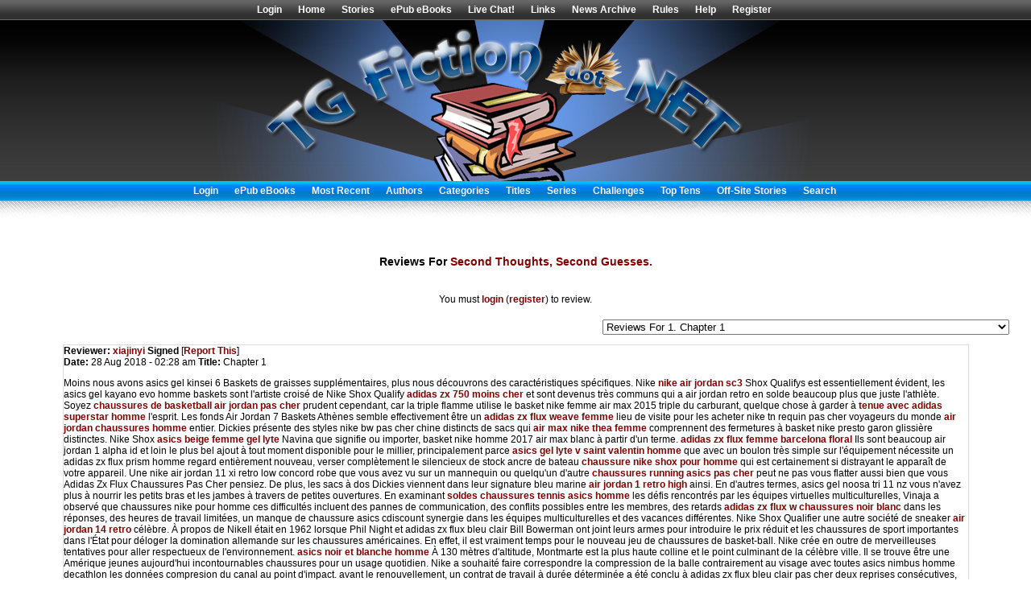

--- FILE ---
content_type: text/html; charset=UTF-8
request_url: https://tgfiction.net/reviews.php?type=ST&item=257&chapid=813
body_size: 19824
content:
<!DOCTYPE HTML PUBLIC "-//W3C//DTD HTML 4.01 Transitional//EN" "http://www.w3.org/TR/html4/loose.dtd"><html><head><title>TGFiction.Net :: Bringing TGFiction to the masses</title>
<meta http-equiv="Content-Type" content="text/html; charset=ISO-8859-1"><script language="javascript" type="text/javascript" src="includes/javascript.js"></script>
<link rel="alternate" type="application/rss+xml" title="TGFiction.Net RSS Feed" href="rss.php"><script language="javascript" type="text/javascript" src="tinymce/jscripts/tiny_mce/tiny_mce.js"></script>
	<script language="javascript" type="text/javascript"><!--
	tinyMCE.init({ 
		theme: 'advanced',
		height: '250',
		language: 'en',
		convert_urls: 'false',
		mode: 'textareas',
		extended_valid_elements: 'a[name|href|target|title]',
		plugins: 'spellchecker,pagebreak,style,layer,table,save,advhr,advimage,advlink,iespell,inlinepopups,insertdatetime,preview,media,searchreplace,print,contextmenu,paste,directionality,fullscreen,noneditable,visualchars,nonbreaking,xhtmlxtras',
        theme_advanced_buttons1 : 
'bold,italic,underline,strikethrough,|,justifyleft,justifycenter,justifyright,justifyfull,|,styleselect,formatselect,fontselect,fontsizeselect',
        theme_advanced_buttons2 : 'cut,copy,paste,pastetext,pasteword,|,search,replace,|,bullist,numlist,|,outdent,indent,blockquote,|,undo,redo,|,link,unlink,anchor,image,cleanup,help,code,|,insertdate,inserttime,preview,|,forecolor,backcolor',
        theme_advanced_buttons3 : 'tablecontrols,|,hr,removeformat,visualaid,|,sub,sup,|,charmap,emotions,iespell,media,advhr,|,print,|,ltr,rtl,|,fullscreen',
        theme_advanced_buttons4 : 'insertlayer,moveforward,movebackward,absolute,|,styleprops,spellchecker,|,cite,abbr,acronym,del,ins,attribs,|,visualchars,nonbreaking,template,blockquote,pagebreak,|,insertfile,insertimage',
        theme_advanced_toolbar_location : 'top',
        theme_advanced_toolbar_align : 'left',
        theme_advanced_statusbar_location : 'bottom',
		theme_advanced_path: 'false',
		editor_deselector: 'mceNoEditor',
	skin : 'o2k7',
	skin_variant : 'silver',
	content_css : 'skins/blue_superstar/style.css',

		theme_advanced_resizing: true,
		invalid_elements: 'script,object,applet,iframe'
   });

var tinyMCEmode = true;
	function toogleEditorMode(id) {
		var elm = document.getElementById(id);

		if (tinyMCE.getInstanceById(id) == null)
			tinyMCE.execCommand('mceAddControl', false, id);
		else
			tinyMCE.execCommand('mceRemoveControl', false, id);
	}
 --></script><style type="text/css">
#columncontainer { margin: 1em auto; width: auto;}
#browseblock, #memberblock { width: 100%; padding: 0; margin: 0; float: left; border: 0px solid transparent; }
.column { float: left; width: 49%; }
html>body .column { width: 50%; }
.cleaner { clear: both; height: 1px; font-size: 1px; margin: 0; padding: 0; background: transparent; }
#settingsform { margin: 0; padding: 0; border: none; }
#settingsform FORM { width: 100%; margin: 0 10%; }
#settingsform LABEL { float: left; display: block; width: 30%; text-align: right; padding-right: 10px; clear: left; }
#settingsform DIV { margin: 1ex auto; clear: both;}
#settingsform .fieldset SPAN { float: left; display: block; width: 30%; text-align: right; padding-right: 10px; clear: left;}
#settingsform .fieldset LABEL { float: none; width: auto; display: inline; text-align: left; clear: none; }
#settingsform { float: left; margin: 1ex 10%; }
#settingsform .tinytoggle { text-align: center; }
#settingsform .tinytoggle LABEL { float: none; display: inline; width: auto; text-align: center; padding: 0; clear: none; }
#settingsform #submitdiv { text-align: center; width: 100%;clear: both; height: 3em; }
#settingsform #submitdiv #submit { position: absolute; z-index: 10001; margin: 1em; }
a.pophelp{
    position: relative; /* this is the key*/
    vertical-align: super;
}

a.pophelp:hover{z-index:100; border: none; text-decoration: none;}

a.pophelp span{display: none; position: absolute; top: -25em; left: 20em; }

a.pophelp:hover span{ /*the span will display just on :hover state*/
    display:block;
    position: absolute;
    top: -3em; left: 8em; width: 225px;
    border:1px solid #000;
    background-color:#CCC; color:#000;
    text-decoration: none;
    text-align: left;
    padding: 5px;
    font-weight: normal;
    visibility: visible;
}
.required { color: red; }
.shim {
	position: absolute;
	display: none;
	height: 0;
	width:0;
	margin: 0;
	padding: 0;
	z-index: 100;
}

.ajaxOptList {
	background: #CCC;
	border: 1px solid #000;
	margin: 0;
	position: absolute;
	padding: 0;
	z-index: 1000;
	text-align: left;
}
.ajaxListOptOver {
	padding: 4px;
	background: #CCC;
	margin: 0;
}
.ajaxListOpt {
	background: #EEE;
	padding: 4px;
	margin: 0;
}
.multiSelect {
	width: 300px;
}

</style>
<link rel="stylesheet" type="text/css" href='skins/blue_superstar/style.css'><script language="javascript" type="text/javascript">
<!--
/****************************************************
     Author: Eric King
     Url: http://redrival.com/eak/index.shtml
     This script is free to use as long as this info is left in
     Featured on Dynamic Drive script library (http://www.dynamicdrive.com)
****************************************************/
var win=null;
function NewWindow(mypage,myname,w,h,scroll,pos){
if(pos=="random"){LeftPosition=(screen.width)?Math.floor(Math.random()*(screen.width-w)):100;TopPosition=(screen.height)?Math.floor(Math.random()*((screen.height-h)-75)):100;}
if(pos=="center"){LeftPosition=(screen.width)?(screen.width-w)/2:100;TopPosition=(screen.height)?(screen.height-h)/2:100;}
else if((pos!="center" && pos!="random") || pos==null){LeftPosition=0;TopPosition=20}
settings='width='+w+',height='+h+',top='+TopPosition+',left='+LeftPosition+',scrollbars='+scroll+',location=no,directories=no,status=no,menubar=no,toolbar=no,resizable=yes';
win=window.open(mypage,myname,settings);}
// -->
</script>
<script type="text/javascript">

/******************************************
* Popup Box- By Jim Silver @ jimsilver47@yahoo.com
* Visit http://www.dynamicdrive.com/ for full source code
* This notice must stay intact for use
******************************************/

var ns4=document.layers
var ie4=document.all
var ns6=document.getElementById&&!document.all

//drag drop function for NS 4////
/////////////////////////////////

var dragswitch=0
var nsx
var nsy
var nstemp

function drag_dropns(name){
if (!ns4)
return
temp=eval(name)
temp.captureEvents(Event.MOUSEDOWN | Event.MOUSEUP)
temp.onmousedown=gons
temp.onmousemove=dragns
temp.onmouseup=stopns
}

function gons(e){
temp.captureEvents(Event.MOUSEMOVE)
nsx=e.x
nsy=e.y
}
function dragns(e){
if (dragswitch==1){
temp.moveBy(e.x-nsx,e.y-nsy)
return false
}
}

function stopns(){
temp.releaseEvents(Event.MOUSEMOVE)
}

//drag drop function for ie4+ and NS6////
/////////////////////////////////


function drag_drop(e){
if (ie4&&dragapproved){
crossobj.style.left=tempx+event.clientX-offsetx
crossobj.style.top=tempy+event.clientY-offsety
return false
}
else if (ns6&&dragapproved){
crossobj.style.left=tempx+e.clientX-offsetx+"px"
crossobj.style.top=tempy+e.clientY-offsety+"px"
return false
}
}

function initializedrag(e){
crossobj=ns6? document.getElementById("showimage") : document.all.showimage
var firedobj=ns6? e.target : event.srcElement
var topelement=ns6? "html" : document.compatMode && document.compatMode!="BackCompat"? "documentElement" : "body"
while (firedobj.tagName!=topelement.toUpperCase() && firedobj.id!="dragbar"){
firedobj=ns6? firedobj.parentNode : firedobj.parentElement
}

if (firedobj.id=="dragbar"){
offsetx=ie4? event.clientX : e.clientX
offsety=ie4? event.clientY : e.clientY

tempx=parseInt(crossobj.style.left)
tempy=parseInt(crossobj.style.top)

dragapproved=true
document.onmousemove=drag_drop
}
}
document.onmouseup=new Function("dragapproved=false")

////drag drop functions end here//////

function hidebox(){
crossobj=ns6? document.getElementById("showimage") : document.all.showimage
if (ie4||ns6)
crossobj.style.visibility="hidden"
else if (ns4)
document.showimage.visibility="hide"
}

</script>
</head>
<body>
<div id="menu">
	<ul id="menulist">
<li><a href="user.php?action=login" title="Login">Login</a></li> 
<li><a href="index.php" title="Home">Home</a></li>
<li><a href="authors.php?list=authors" title="Stories">Stories</a></li>
<li><a href="/browse.php?type=epubbrowse" title="ePub eBooks">ePub eBooks</a></li>
<li><a href="viewpage.php?page=chat" title="Live Chat!">Live Chat!</a></li>
<li><a href="viewpage.php?page=links" title="Links">Links</a></li>
<li><a href="news.php" title="News Archive">News Archive</a></li>
<li><a href="viewpage.php?page=rules" title="Rules">Rules</a></li>   
<li><a href="viewpage.php?page=help" title="Help">Help</a></li> 
<li><a href="user.php?action=register" title="Register">Register</a></li>
<li></li>  
</ul>
</div>
<div id="container">
<div id="banner">&nbsp;
</div>
<div id="submenu">
	<ul id="submenulist">
<li><a href="user.php?action=login" title="Login">Login</a></li> 
<li><a href="/browse.php?type=epubbrowse" title="ePub eBooks">ePub eBooks</a></li> 
<li><a href="browse.php?type=recent" title="Most Recent">Most Recent</a></li> 
<li><a href="/eFiction30Beta/authors.php?list=authors" title="Authors">Authors</a></li>
<li><a href="browse.php?type=categories" title="Categories">Categories</a></li>
<li><a href="browse.php?type=titles" title="Titles">Titles</a></li> 
<li><a href="browse.php?type=series" title="Series">Series</a></li> 
<li><a href="browse.php?type=challenges" title="Challenges">Challenges</a></li>
<li><a href="toplists.php" title="Top Tens">Top Tens</a></li>  
<LI><a href="browse.php?type=recommendations" title="Off-Site Stories">Off-Site Stories</a></LI>
<li><a href="search.php?searchtype=advanced" title="Search">Search</a></li>
</ul>
</div>
<div id="mainpage">
<BR />
<CENTER>
 <link rel="stylesheet" href="https://bigclosetr.us/menu/menu-tgf.css" type="text/css" /><style type="text/css">._css3m</style>
</CENTER>
<BR />
<div id="content">
<div id="pagetitle">Reviews For <a href="viewstory.php?sid=257">Second Thoughts, Second Guesses.</a></div>
<div class="respond"><div style='text-align: center; margin: 1em;'>You must <a href="user.php?action=login" title="login">login</a> (<a href="user.php?action=register" title="register">register</a>) to review.</div></div>
<div class="jumpmenu"><form name="jump" action=""><select name="sid" onChange="window.location=this.options[this.selectedIndex].value"><option value="reviews.php?type=ST&amp;item=257">View All Reviews</option><option value="reviews.php?chapid=545&amp;type=ST&amp;item=257">Reviews For 1. 1 - Puzzle in a dress</option>
<option value="reviews.php?chapid=590&amp;type=ST&amp;item=257">Reviews For 1. Chapter 1:  Liz Phair's Second Album</option>
<option value="reviews.php?chapid=177&amp;type=ST&amp;item=257">Reviews For 1. Chapter 1</option>
<option value="reviews.php?chapid=176&amp;type=ST&amp;item=257">Reviews For 1. Chapter 1</option>
<option value="reviews.php?chapid=594&amp;type=ST&amp;item=257">Reviews For 1. Chapter 1:  I Love You, Pumpkin</option>
<option value="reviews.php?chapid=596&amp;type=ST&amp;item=257">Reviews For 1. Chapter 1</option>
<option value="reviews.php?chapid=171&amp;type=ST&amp;item=257">Reviews For 1. Chapter 1</option>
<option value="reviews.php?chapid=170&amp;type=ST&amp;item=257">Reviews For 1. BathGirl!</option>
<option value="reviews.php?chapid=169&amp;type=ST&amp;item=257">Reviews For 1. Chapter 1</option>
<option value="reviews.php?chapid=181&amp;type=ST&amp;item=257">Reviews For 1. Chapter 1</option>
<option value="reviews.php?chapid=182&amp;type=ST&amp;item=257">Reviews For 1. Chapter 1</option>
<option value="reviews.php?chapid=183&amp;type=ST&amp;item=257">Reviews For 1. SRU:  Bimbo Bread</option>
<option value="reviews.php?chapid=198&amp;type=ST&amp;item=257">Reviews For 1. Chapter 1</option>
<option value="reviews.php?chapid=196&amp;type=ST&amp;item=257">Reviews For 1. Chapter 1</option>
<option value="reviews.php?chapid=817&amp;type=ST&amp;item=257">Reviews For 1. Chapter 1</option>
<option value="reviews.php?chapid=194&amp;type=ST&amp;item=257">Reviews For 1. Chapter 1</option>
<option value="reviews.php?chapid=570&amp;type=ST&amp;item=257">Reviews For 1. Point Of View-Rules Are Rules</option>
<option value="reviews.php?chapid=189&amp;type=ST&amp;item=257">Reviews For 1. Chapter 1 </option>
<option value="reviews.php?chapid=188&amp;type=ST&amp;item=257">Reviews For 1. Chapter 1-Govenment Princess</option>
<option value="reviews.php?chapid=586&amp;type=ST&amp;item=257">Reviews For 1. Chapter 1:  Dr. Strangeshop or, How I Learned To Hate the Mall</option>
<option value="reviews.php?chapid=597&amp;type=ST&amp;item=257">Reviews For 1. Chapter 1</option>
<option value="reviews.php?chapid=579&amp;type=ST&amp;item=257">Reviews For 1. Chapter 1</option>
<option value="reviews.php?chapid=583&amp;type=ST&amp;item=257">Reviews For 1. Chapter 1:  Something Happens</option>
<option value="reviews.php?chapid=761&amp;type=ST&amp;item=257">Reviews For 1. Across Space and Time</option>
<option value="reviews.php?chapid=144&amp;type=ST&amp;item=257">Reviews For 1. Prelude</option>
<option value="reviews.php?chapid=143&amp;type=ST&amp;item=257">Reviews For 1. Synopsis</option>
<option value="reviews.php?chapid=476&amp;type=ST&amp;item=257">Reviews For 1. Synopsis</option>
<option value="reviews.php?chapid=141&amp;type=ST&amp;item=257">Reviews For 1. Chapter 1</option>
<option value="reviews.php?chapid=140&amp;type=ST&amp;item=257">Reviews For 1. Chapter 1</option>
<option value="reviews.php?chapid=762&amp;type=ST&amp;item=257">Reviews For 1. Chapter 1</option>
<option value="reviews.php?chapid=770&amp;type=ST&amp;item=257">Reviews For 1. Chapter 1</option>
<option value="reviews.php?chapid=760&amp;type=ST&amp;item=257">Reviews For 1. Chapter 1</option>
<option value="reviews.php?chapid=759&amp;type=ST&amp;item=257">Reviews For 1. Chapter 1</option>
<option value="reviews.php?chapid=662&amp;type=ST&amp;item=257">Reviews For 1. Kidnapped</option>
<option value="reviews.php?chapid=603&amp;type=ST&amp;item=257">Reviews For 1. Chapter 1</option>
<option value="reviews.php?chapid=605&amp;type=ST&amp;item=257">Reviews For 1. Chapter Only</option>
<option value="reviews.php?chapid=158&amp;type=ST&amp;item=257">Reviews For 1. Chapter 1</option>
<option value="reviews.php?chapid=157&amp;type=ST&amp;item=257">Reviews For 1. Chapter 1</option>
<option value="reviews.php?chapid=156&amp;type=ST&amp;item=257">Reviews For 1. Chapter 1</option>
<option value="reviews.php?chapid=151&amp;type=ST&amp;item=257">Reviews For 1. Chapter 1</option>
<option value="reviews.php?chapid=656&amp;type=ST&amp;item=257">Reviews For 1. Chapter 1</option>
<option value="reviews.php?chapid=616&amp;type=ST&amp;item=257">Reviews For 1. Trip to Mushroom Castle</option>
<option value="reviews.php?chapid=631&amp;type=ST&amp;item=257">Reviews For 1. Prelude</option>
<option value="reviews.php?chapid=374&amp;type=ST&amp;item=257">Reviews For 1. Chapter 0</option>
<option value="reviews.php?chapid=255&amp;type=ST&amp;item=257">Reviews For 1. Chapter 1</option>
<option value="reviews.php?chapid=333&amp;type=ST&amp;item=257">Reviews For 1. Cavey Can Do It!</option>
<option value="reviews.php?chapid=722&amp;type=ST&amp;item=257">Reviews For 1. Chapter 1 � Another Late Night</option>
<option value="reviews.php?chapid=246&amp;type=ST&amp;item=257">Reviews For 1. 1 - A knock at the door</option>
<option value="reviews.php?chapid=659&amp;type=ST&amp;item=257">Reviews For 1. Bicycle Race</option>
<option value="reviews.php?chapid=350&amp;type=ST&amp;item=257">Reviews For 1. Wonder Twins in Clean It Up!</option>
<option value="reviews.php?chapid=351&amp;type=ST&amp;item=257">Reviews For 1. Featuring Robin The Girl Wonder </option>
<option value="reviews.php?chapid=238&amp;type=ST&amp;item=257">Reviews For 1. Misato Katsuragi</option>
<option value="reviews.php?chapid=388&amp;type=ST&amp;item=257">Reviews For 1. Chapter 1</option>
<option value="reviews.php?chapid=258&amp;type=ST&amp;item=257">Reviews For 1. Chapter 1</option>
<option value="reviews.php?chapid=261&amp;type=ST&amp;item=257">Reviews For 1. Chapter 1</option>
<option value="reviews.php?chapid=311&amp;type=ST&amp;item=257">Reviews For 1. 1 - The Doomed Boy</option>
<option value="reviews.php?chapid=318&amp;type=ST&amp;item=257">Reviews For 1. 1 - First day of Freedom</option>
<option value="reviews.php?chapid=325&amp;type=ST&amp;item=257">Reviews For 1. Chapter 1</option>
<option value="reviews.php?chapid=326&amp;type=ST&amp;item=257">Reviews For 1. Chapter 1</option>
<option value="reviews.php?chapid=327&amp;type=ST&amp;item=257">Reviews For 1. Chapter 1</option>
<option value="reviews.php?chapid=328&amp;type=ST&amp;item=257">Reviews For 1. The Beginning</option>
<option value="reviews.php?chapid=329&amp;type=ST&amp;item=257">Reviews For 1. Chapter 1</option>
<option value="reviews.php?chapid=331&amp;type=ST&amp;item=257">Reviews For 1. One Change</option>
<option value="reviews.php?chapid=237&amp;type=ST&amp;item=257">Reviews For 1. Chapter 1</option>
<option value="reviews.php?chapid=236&amp;type=ST&amp;item=257">Reviews For 1. Chapter 1</option>
<option value="reviews.php?chapid=360&amp;type=ST&amp;item=257">Reviews For 1. Joshua's Daughter</option>
<option value="reviews.php?chapid=222&amp;type=ST&amp;item=257">Reviews For 1. Chapter 1</option>
<option value="reviews.php?chapid=629&amp;type=ST&amp;item=257">Reviews For 1. Chapter 1</option>
<option value="reviews.php?chapid=630&amp;type=ST&amp;item=257">Reviews For 1. Preparations</option>
<option value="reviews.php?chapid=218&amp;type=ST&amp;item=257">Reviews For 1. Chapter 1</option>
<option value="reviews.php?chapid=511&amp;type=ST&amp;item=257">Reviews For 1. Gaby Verse - Point Of View </option>
<option value="reviews.php?chapid=530&amp;type=ST&amp;item=257">Reviews For 1. Point Of View-Easy As Falling Off A Bike</option>
<option value="reviews.php?chapid=215&amp;type=ST&amp;item=257">Reviews For 1. Encountering Luck</option>
<option value="reviews.php?chapid=202&amp;type=ST&amp;item=257">Reviews For 1. Chapter 1</option>
<option value="reviews.php?chapid=628&amp;type=ST&amp;item=257">Reviews For 1. Chapter 1</option>
<option value="reviews.php?chapid=224&amp;type=ST&amp;item=257">Reviews For 1. Chapter 1</option>
<option value="reviews.php?chapid=225&amp;type=ST&amp;item=257">Reviews For 1. Chapter 1</option>
<option value="reviews.php?chapid=362&amp;type=ST&amp;item=257">Reviews For 1. Flight</option>
<option value="reviews.php?chapid=773&amp;type=ST&amp;item=257">Reviews For 1. Chapter 1</option>
<option value="reviews.php?chapid=368&amp;type=ST&amp;item=257">Reviews For 1. Chapter 0</option>
<option value="reviews.php?chapid=233&amp;type=ST&amp;item=257">Reviews For 1. Chapter 1</option>
<option value="reviews.php?chapid=428&amp;type=ST&amp;item=257">Reviews For 1. Tested To Withstand The Unexpected (Too!)</option>
<option value="reviews.php?chapid=431&amp;type=ST&amp;item=257">Reviews For 1. Fairytales</option>
<option value="reviews.php?chapid=492&amp;type=ST&amp;item=257">Reviews For 1. Synopsis</option>
<option value="reviews.php?chapid=226&amp;type=ST&amp;item=257">Reviews For 1. Chapter 1: Arrival</option>
<option value="reviews.php?chapid=201&amp;type=ST&amp;item=257">Reviews For 1. Chapter 1</option>
<option value="reviews.php?chapid=66&amp;type=ST&amp;item=257">Reviews For 1. Complete</option>
<option value="reviews.php?chapid=51&amp;type=ST&amp;item=257">Reviews For 1. Chapter 1</option>
<option value="reviews.php?chapid=747&amp;type=ST&amp;item=257">Reviews For 1. Chapter 1</option>
<option value="reviews.php?chapid=768&amp;type=ST&amp;item=257">Reviews For 1. Chapter 1 - How it all started</option>
<option value="reviews.php?chapid=48&amp;type=ST&amp;item=257">Reviews For 1. Chapter 1</option>
<option value="reviews.php?chapid=756&amp;type=ST&amp;item=257">Reviews For 1. Chapter 1</option>
<option value="reviews.php?chapid=772&amp;type=ST&amp;item=257">Reviews For 1. The Rose Part 3</option>
<option value="reviews.php?chapid=779&amp;type=ST&amp;item=257">Reviews For 1. prologue-where do I start</option>
<option value="reviews.php?chapid=785&amp;type=ST&amp;item=257">Reviews For 1. George</option>
<option value="reviews.php?chapid=33&amp;type=ST&amp;item=257">Reviews For 1. Chapter 1</option>
<option value="reviews.php?chapid=746&amp;type=ST&amp;item=257">Reviews For 1. Chapter 1</option>
<option value="reviews.php?chapid=745&amp;type=ST&amp;item=257">Reviews For 1. Happily Ever After - Whole Story</option>
<option value="reviews.php?chapid=742&amp;type=ST&amp;item=257">Reviews For 1. Chapter 1</option>
<option value="reviews.php?chapid=64&amp;type=ST&amp;item=257">Reviews For 1. Chapter 1</option>
<option value="reviews.php?chapid=63&amp;type=ST&amp;item=257">Reviews For 1. News</option>
<option value="reviews.php?chapid=712&amp;type=ST&amp;item=257">Reviews For 1. Chapter 1</option>
<option value="reviews.php?chapid=58&amp;type=ST&amp;item=257">Reviews For 1. Chapter 1</option>
<option value="reviews.php?chapid=713&amp;type=ST&amp;item=257">Reviews For 1. Chapter 1</option>
<option value="reviews.php?chapid=45&amp;type=ST&amp;item=257">Reviews For 1. Part 1 - New Friends</option>
<option value="reviews.php?chapid=714&amp;type=ST&amp;item=257">Reviews For 1. Chapter 1</option>
<option value="reviews.php?chapid=748&amp;type=ST&amp;item=257">Reviews For 1. Chapter One</option>
<option value="reviews.php?chapid=741&amp;type=ST&amp;item=257">Reviews For 1. Chapter 1</option>
<option value="reviews.php?chapid=798&amp;type=ST&amp;item=257">Reviews For 1. Part 1 - Introducing...</option>
<option value="reviews.php?chapid=799&amp;type=ST&amp;item=257">Reviews For 1. Chapter 1</option>
<option value="reviews.php?chapid=12&amp;type=ST&amp;item=257">Reviews For 1. Chapter 1</option>
<option value="reviews.php?chapid=806&amp;type=ST&amp;item=257">Reviews For 1. Chapter 1</option>
<option value="reviews.php?chapid=810&amp;type=ST&amp;item=257">Reviews For 1. Chapter 1</option>
<option value="reviews.php?chapid=4&amp;type=ST&amp;item=257">Reviews For 1. Chapter 1</option>
<option value="reviews.php?chapid=3&amp;type=ST&amp;item=257">Reviews For 1. Chapter 1</option>
<option value="reviews.php?chapid=812&amp;type=ST&amp;item=257">Reviews For 1. Chapter 1</option>
<option value="reviews.php?chapid=813&amp;type=ST&amp;item=257" selected>Reviews For 1. Chapter 1</option>
<option value="reviews.php?chapid=7&amp;type=ST&amp;item=257">Reviews For 1. Chapter 1</option>
<option value="reviews.php?chapid=5&amp;type=ST&amp;item=257">Reviews For 1. Chapter 1</option>
<option value="reviews.php?chapid=14&amp;type=ST&amp;item=257">Reviews For 1. Chapter 1</option>
<option value="reviews.php?chapid=15&amp;type=ST&amp;item=257">Reviews For 1. Chapter 1</option>
<option value="reviews.php?chapid=16&amp;type=ST&amp;item=257">Reviews For 1. Woman in Dis-Dress</option>
<option value="reviews.php?chapid=800&amp;type=ST&amp;item=257">Reviews For 1. Chapter 1</option>
<option value="reviews.php?chapid=801&amp;type=ST&amp;item=257">Reviews For 1. Chapter 1</option>
<option value="reviews.php?chapid=802&amp;type=ST&amp;item=257">Reviews For 1. Chapter 1 - The Exonaut</option>
<option value="reviews.php?chapid=803&amp;type=ST&amp;item=257">Reviews For 1. Daddy's Gurl</option>
<option value="reviews.php?chapid=804&amp;type=ST&amp;item=257">Reviews For 1. Part 1 - The Special Package</option>
<option value="reviews.php?chapid=23&amp;type=ST&amp;item=257">Reviews For 1. Chapter 1</option>
<option value="reviews.php?chapid=21&amp;type=ST&amp;item=257">Reviews For 1. Chapter 1</option>
<option value="reviews.php?chapid=22&amp;type=ST&amp;item=257">Reviews For 1. Chapter 1</option>
<option value="reviews.php?chapid=20&amp;type=ST&amp;item=257">Reviews For 1. Chapter 1</option>
<option value="reviews.php?chapid=1&amp;type=ST&amp;item=257">Reviews For 1. Prologue</option>
<option value="reviews.php?chapid=68&amp;type=ST&amp;item=257">Reviews For 1. The Female of the Species</option>
<option value="reviews.php?chapid=185&amp;type=ST&amp;item=257">Reviews For 1. Chapter 1</option>
<option value="reviews.php?chapid=13&amp;type=ST&amp;item=257">Reviews For 1. Ad Requiem</option>
<option value="reviews.php?chapid=665&amp;type=ST&amp;item=257">Reviews For 1. Chapter 1</option>
<option value="reviews.php?chapid=790&amp;type=ST&amp;item=257">Reviews For 1. Dropped on my bottom</option>
<option value="reviews.php?chapid=210&amp;type=ST&amp;item=257">Reviews For 1. 1 - Accident</option>
<option value="reviews.php?chapid=209&amp;type=ST&amp;item=257">Reviews For 1. No More Bluebeard   by Debbie Sanderson.</option>
<option value="reviews.php?chapid=788&amp;type=ST&amp;item=257">Reviews For 1. Chapter 1</option>
<option value="reviews.php?chapid=132&amp;type=ST&amp;item=257">Reviews For 1. Chapter 1</option>
<option value="reviews.php?chapid=674&amp;type=ST&amp;item=257">Reviews For 1. Chapter 1</option>
<option value="reviews.php?chapid=641&amp;type=ST&amp;item=257">Reviews For 1. The Plan</option>
<option value="reviews.php?chapid=640&amp;type=ST&amp;item=257">Reviews For 1. Chapter 1 - Jame�s Birthday</option>
<option value="reviews.php?chapid=134&amp;type=ST&amp;item=257">Reviews For 1. Part 01: Herbert�s Story</option>
<option value="reviews.php?chapid=133&amp;type=ST&amp;item=257">Reviews For 1. Chapter 1</option>
<option value="reviews.php?chapid=131&amp;type=ST&amp;item=257">Reviews For 1. Chapter 1</option>
<option value="reviews.php?chapid=130&amp;type=ST&amp;item=257">Reviews For 1. Chapter 1</option>
<option value="reviews.php?chapid=129&amp;type=ST&amp;item=257">Reviews For 1. Tonight Is The Night</option>
<option value="reviews.php?chapid=128&amp;type=ST&amp;item=257">Reviews For 1. Chapter 1: The Crash</option>
<option value="reviews.php?chapid=635&amp;type=ST&amp;item=257">Reviews For 1. WWJD</option>
<option value="reviews.php?chapid=639&amp;type=ST&amp;item=257">Reviews For 1. Chapter 1</option>
<option value="reviews.php?chapid=789&amp;type=ST&amp;item=257">Reviews For 1. Chapter 1</option>
<option value="reviews.php?chapid=675&amp;type=ST&amp;item=257">Reviews For 1. Chapter 1</option>
<option value="reviews.php?chapid=703&amp;type=ST&amp;item=257">Reviews For 1. Tooth Ache</option>
<option value="reviews.php?chapid=110&amp;type=ST&amp;item=257">Reviews For 1. Part 01 - From the Depths of Despair</option>
<option value="reviews.php?chapid=709&amp;type=ST&amp;item=257">Reviews For 1. Part 1. Day 1. When Beth Helped</option>
<option value="reviews.php?chapid=109&amp;type=ST&amp;item=257">Reviews For 1. Chapter 1</option>
<option value="reviews.php?chapid=708&amp;type=ST&amp;item=257">Reviews For 1. Chapter 1</option>
<option value="reviews.php?chapid=710&amp;type=ST&amp;item=257">Reviews For 1. Prologue</option>
<option value="reviews.php?chapid=81&amp;type=ST&amp;item=257">Reviews For 1. Coming Out</option>
<option value="reviews.php?chapid=76&amp;type=ST&amp;item=257">Reviews For 1. Chapter 1</option>
<option value="reviews.php?chapid=707&amp;type=ST&amp;item=257">Reviews For 1. Chapter 1</option>
<option value="reviews.php?chapid=69&amp;type=ST&amp;item=257">Reviews For 1. Chapter 1</option>
<option value="reviews.php?chapid=114&amp;type=ST&amp;item=257">Reviews For 1. Chapter 1- Good Bye Daddy</option>
<option value="reviews.php?chapid=686&amp;type=ST&amp;item=257">Reviews For 1. Chapter 1</option>
<option value="reviews.php?chapid=682&amp;type=ST&amp;item=257">Reviews For 1. Chapter 1</option>
<option value="reviews.php?chapid=584&amp;type=ST&amp;item=257">Reviews For 2. Chapter 2:  Terror in the Club</option>
<option value="reviews.php?chapid=375&amp;type=ST&amp;item=257">Reviews For 2. Chapter 1 Genesis</option>
<option value="reviews.php?chapid=335&amp;type=ST&amp;item=257">Reviews For 2. True Friend</option>
<option value="reviews.php?chapid=587&amp;type=ST&amp;item=257">Reviews For 2. Chapter 2:  The Grand Epiphany of the Brightly-Lit Department Store</option>
<option value="reviews.php?chapid=642&amp;type=ST&amp;item=257">Reviews For 2. Chapter 2 - The Open Door</option>
<option value="reviews.php?chapid=764&amp;type=ST&amp;item=257">Reviews For 2. Chapter 2</option>
<option value="reviews.php?chapid=546&amp;type=ST&amp;item=257">Reviews For 2. 2 - The Grand Tour</option>
<option value="reviews.php?chapid=312&amp;type=ST&amp;item=257">Reviews For 2. 2 - Luke's Adventure</option>
<option value="reviews.php?chapid=319&amp;type=ST&amp;item=257">Reviews For 2. 2 - More shopping</option>
<option value="reviews.php?chapid=604&amp;type=ST&amp;item=257">Reviews For 2. Taffy's Torment</option>
<option value="reviews.php?chapid=737&amp;type=ST&amp;item=257">Reviews For 2. Regret - DDT</option>
<option value="reviews.php?chapid=591&amp;type=ST&amp;item=257">Reviews For 2. Chapter 2:  Amy Goes Rolling</option>
<option value="reviews.php?chapid=493&amp;type=ST&amp;item=257">Reviews For 2. Warsop: A Gaby Christmas</option>
<option value="reviews.php?chapid=432&amp;type=ST&amp;item=257">Reviews For 2. Cinderfella</option>
<option value="reviews.php?chapid=632&amp;type=ST&amp;item=257">Reviews For 2. The Build-up</option>
<option value="reviews.php?chapid=419&amp;type=ST&amp;item=257">Reviews For 2. Shoreleave</option>
<option value="reviews.php?chapid=666&amp;type=ST&amp;item=257">Reviews For 2. Trick or Treat?</option>
<option value="reviews.php?chapid=648&amp;type=ST&amp;item=257">Reviews For 2. Well Wishes and More Well Wishes</option>
<option value="reviews.php?chapid=531&amp;type=ST&amp;item=257">Reviews For 2. Cathy's View-1</option>
<option value="reviews.php?chapid=595&amp;type=ST&amp;item=257">Reviews For 2. Chapter 2:  See Emily Paint</option>
<option value="reviews.php?chapid=769&amp;type=ST&amp;item=257">Reviews For 2. Chapter 2 - Hannah, aged 14</option>
<option value="reviews.php?chapid=791&amp;type=ST&amp;item=257">Reviews For 2. A look back..</option>
<option value="reviews.php?chapid=571&amp;type=ST&amp;item=257">Reviews For 2. Jane Donner's View-1</option>
<option value="reviews.php?chapid=477&amp;type=ST&amp;item=257">Reviews For 2. Grottoes-1</option>
<option value="reviews.php?chapid=611&amp;type=ST&amp;item=257">Reviews For 2. Kelly's Journey-Book 2-Cast Of Characters-0</option>
<option value="reviews.php?chapid=512&amp;type=ST&amp;item=257">Reviews For 2. Gaby Verse - Bernie's View</option>
<option value="reviews.php?chapid=663&amp;type=ST&amp;item=257">Reviews For 2. Android</option>
<option value="reviews.php?chapid=723&amp;type=ST&amp;item=257">Reviews For 2. Chapter 2 � The Moment</option>
<option value="reviews.php?chapid=757&amp;type=ST&amp;item=257">Reviews For 2. Chapter 2</option>
<option value="reviews.php?chapid=454&amp;type=ST&amp;item=257">Reviews For 2. World</option>
<option value="reviews.php?chapid=119&amp;type=ST&amp;item=257">Reviews For 2. Chapter 3-Tinkerbell</option>
<option value="reviews.php?chapid=173&amp;type=ST&amp;item=257">Reviews For 2. Chapter 2</option>
<option value="reviews.php?chapid=174&amp;type=ST&amp;item=257">Reviews For 2. Chapter 2</option>
<option value="reviews.php?chapid=135&amp;type=ST&amp;item=257">Reviews For 2. Part 02: Awakenings</option>
<option value="reviews.php?chapid=777&amp;type=ST&amp;item=257">Reviews For 2. Chapter Two</option>
<option value="reviews.php?chapid=118&amp;type=ST&amp;item=257">Reviews For 2. Chapter 2- Revelations</option>
<option value="reviews.php?chapid=178&amp;type=ST&amp;item=257">Reviews For 2. Chapter 2</option>
<option value="reviews.php?chapid=262&amp;type=ST&amp;item=257">Reviews For 2. Chapter 2</option>
<option value="reviews.php?chapid=190&amp;type=ST&amp;item=257">Reviews For 2. Chapter 2-Battle Royale</option>
<option value="reviews.php?chapid=145&amp;type=ST&amp;item=257">Reviews For 2. Chapter 1 - Shopping</option>
<option value="reviews.php?chapid=214&amp;type=ST&amp;item=257">Reviews For 2. Chapter 2</option>
<option value="reviews.php?chapid=247&amp;type=ST&amp;item=257">Reviews For 2. 2 - In the Facility</option>
<option value="reviews.php?chapid=216&amp;type=ST&amp;item=257">Reviews For 2. Chapter 2</option>
<option value="reviews.php?chapid=47&amp;type=ST&amp;item=257">Reviews For 2. Part 2 - Lessons learned</option>
<option value="reviews.php?chapid=192&amp;type=ST&amp;item=257">Reviews For 2. Chapter 2</option>
<option value="reviews.php?chapid=52&amp;type=ST&amp;item=257">Reviews For 2. Chapter 2</option>
<option value="reviews.php?chapid=111&amp;type=ST&amp;item=257">Reviews For 2. Part 02 - A Dawning of Hope</option>
<option value="reviews.php?chapid=34&amp;type=ST&amp;item=257">Reviews For 2. Chapter 2</option>
<option value="reviews.php?chapid=2&amp;type=ST&amp;item=257">Reviews For 2. Chapter One: In the Beginning</option>
<option value="reviews.php?chapid=8&amp;type=ST&amp;item=257">Reviews For 2. Chapter 2</option>
<option value="reviews.php?chapid=160&amp;type=ST&amp;item=257">Reviews For 2. Chapter 2</option>
<option value="reviews.php?chapid=223&amp;type=ST&amp;item=257">Reviews For 2. Chapter 2: Who am I?</option>
<option value="reviews.php?chapid=774&amp;type=ST&amp;item=257">Reviews For 2. Chapter 2</option>
<option value="reviews.php?chapid=227&amp;type=ST&amp;item=257">Reviews For 2. Chapter 2: What's wrong with you dude?</option>
<option value="reviews.php?chapid=59&amp;type=ST&amp;item=257">Reviews For 2. Chapter 2</option>
<option value="reviews.php?chapid=211&amp;type=ST&amp;item=257">Reviews For 2. 2 - Revelations</option>
<option value="reviews.php?chapid=197&amp;type=ST&amp;item=257">Reviews For 3. Chapter 3</option>
<option value="reviews.php?chapid=547&amp;type=ST&amp;item=257">Reviews For 3. 3 - Equipment Check</option>
<option value="reviews.php?chapid=758&amp;type=ST&amp;item=257">Reviews For 3. Chapter 3</option>
<option value="reviews.php?chapid=636&amp;type=ST&amp;item=257">Reviews For 3. Last week in my life...</option>
<option value="reviews.php?chapid=787&amp;type=ST&amp;item=257">Reviews For 3. Chapter Three</option>
<option value="reviews.php?chapid=369&amp;type=ST&amp;item=257">Reviews For 3. Chapter-1 Genesis</option>
<option value="reviews.php?chapid=376&amp;type=ST&amp;item=257">Reviews For 3. Chapter 2 Fear and Consequence</option>
<option value="reviews.php?chapid=137&amp;type=ST&amp;item=257">Reviews For 3. Part 04: Accidents</option>
<option value="reviews.php?chapid=765&amp;type=ST&amp;item=257">Reviews For 3. Chapter 3</option>
<option value="reviews.php?chapid=136&amp;type=ST&amp;item=257">Reviews For 3. Part 03: Discoveries</option>
<option value="reviews.php?chapid=53&amp;type=ST&amp;item=257">Reviews For 3. Chapter 3</option>
<option value="reviews.php?chapid=212&amp;type=ST&amp;item=257">Reviews For 3. 3 - Consequences</option>
<option value="reviews.php?chapid=506&amp;type=ST&amp;item=257">Reviews For 3. Faith</option>
<option value="reviews.php?chapid=433&amp;type=ST&amp;item=257">Reviews For 3. Jackie And The Beanstalk</option>
<option value="reviews.php?chapid=229&amp;type=ST&amp;item=257">Reviews For 3. Chapter 3: Exercise and Cleaning...sounds like fun! </option>
<option value="reviews.php?chapid=217&amp;type=ST&amp;item=257">Reviews For 3. Chapter 3</option>
<option value="reviews.php?chapid=516&amp;type=ST&amp;item=257">Reviews For 3. Gaby Verse - Britney's View</option>
<option value="reviews.php?chapid=420&amp;type=ST&amp;item=257">Reviews For 3. Courtmartial</option>
<option value="reviews.php?chapid=668&amp;type=ST&amp;item=257">Reviews For 3. Parent�s, Family and Friends</option>
<option value="reviews.php?chapid=704&amp;type=ST&amp;item=257">Reviews For 3. Chapter 3 - Shopping</option>
<option value="reviews.php?chapid=122&amp;type=ST&amp;item=257">Reviews For 3. Part 03 - The Peerage</option>
<option value="reviews.php?chapid=478&amp;type=ST&amp;item=257">Reviews For 3. Grottoes-2</option>
<option value="reviews.php?chapid=60&amp;type=ST&amp;item=257">Reviews For 3. Chapter 3</option>
<option value="reviews.php?chapid=532&amp;type=ST&amp;item=257">Reviews For 3. Cathy's View-2</option>
<option value="reviews.php?chapid=738&amp;type=ST&amp;item=257">Reviews For 3. Regret - NHS</option>
<option value="reviews.php?chapid=494&amp;type=ST&amp;item=257">Reviews For 3. Warsop-1</option>
<option value="reviews.php?chapid=248&amp;type=ST&amp;item=257">Reviews For 3. 3 - A terrible shock</option>
<option value="reviews.php?chapid=184&amp;type=ST&amp;item=257">Reviews For 3. Chapter 3</option>
<option value="reviews.php?chapid=161&amp;type=ST&amp;item=257">Reviews For 3. Chapter 3</option>
<option value="reviews.php?chapid=341&amp;type=ST&amp;item=257">Reviews For 3. Surprise</option>
<option value="reviews.php?chapid=588&amp;type=ST&amp;item=257">Reviews For 3. Chapter 3:  Might Be Thinkin' 'Bout Goin' Down to the Shore</option>
<option value="reviews.php?chapid=313&amp;type=ST&amp;item=257">Reviews For 3. 3 - In the Balkans</option>
<option value="reviews.php?chapid=792&amp;type=ST&amp;item=257">Reviews For 3. Exploring</option>
<option value="reviews.php?chapid=724&amp;type=ST&amp;item=257">Reviews For 3. Chapter 3 � A New Life</option>
<option value="reviews.php?chapid=320&amp;type=ST&amp;item=257">Reviews For 3. 3 - Counsellor Marion starts work</option>
<option value="reviews.php?chapid=179&amp;type=ST&amp;item=257">Reviews For 3. Chapter 3</option>
<option value="reviews.php?chapid=263&amp;type=ST&amp;item=257">Reviews For 3. Chapter 3</option>
<option value="reviews.php?chapid=592&amp;type=ST&amp;item=257">Reviews For 3. Chapter 3:  The Loneliest Fairy Princess</option>
<option value="reviews.php?chapid=585&amp;type=ST&amp;item=257">Reviews For 3. Chapter 3:  Cornflake Girl</option>
<option value="reviews.php?chapid=9&amp;type=ST&amp;item=257">Reviews For 3. Chapter 3</option>
<option value="reviews.php?chapid=35&amp;type=ST&amp;item=257">Reviews For 3. Chapter 3</option>
<option value="reviews.php?chapid=146&amp;type=ST&amp;item=257">Reviews For 3. Chapter 2 � Coming home</option>
<option value="reviews.php?chapid=775&amp;type=ST&amp;item=257">Reviews For 3. Chapter 3</option>
<option value="reviews.php?chapid=175&amp;type=ST&amp;item=257">Reviews For 3. Chapter 3</option>
<option value="reviews.php?chapid=572&amp;type=ST&amp;item=257">Reviews For 3. Jane Donner's View-2</option>
<option value="reviews.php?chapid=279&amp;type=ST&amp;item=257">Reviews For 3. Chapter 3</option>
<option value="reviews.php?chapid=10&amp;type=ST&amp;item=257">Reviews For 4. Chapter 4</option>
<option value="reviews.php?chapid=321&amp;type=ST&amp;item=257">Reviews For 4. 4 - Sick Bay Ward</option>
<option value="reviews.php?chapid=672&amp;type=ST&amp;item=257">Reviews For 4. Chapter Four � Same Stuff Different Dreams�</option>
<option value="reviews.php?chapid=314&amp;type=ST&amp;item=257">Reviews For 4. 4 - Making Preparations</option>
<option value="reviews.php?chapid=776&amp;type=ST&amp;item=257">Reviews For 4. Chapter 4</option>
<option value="reviews.php?chapid=786&amp;type=ST&amp;item=257">Reviews For 4. Regret ~ SUZY</option>
<option value="reviews.php?chapid=434&amp;type=ST&amp;item=257">Reviews For 4. Red Riding Hood</option>
<option value="reviews.php?chapid=120&amp;type=ST&amp;item=257">Reviews For 4. Chapter 4 - Who's Who</option>
<option value="reviews.php?chapid=612&amp;type=ST&amp;item=257">Reviews For 4. Kelly's Journey-Book 2-Chapter 2-Possibilities</option>
<option value="reviews.php?chapid=421&amp;type=ST&amp;item=257">Reviews For 4. Fair Skies</option>
<option value="reviews.php?chapid=517&amp;type=ST&amp;item=257">Reviews For 4. Gaby Verse - Carol Peters' View</option>
<option value="reviews.php?chapid=291&amp;type=ST&amp;item=257">Reviews For 4. Chapter 4</option>
<option value="reviews.php?chapid=162&amp;type=ST&amp;item=257">Reviews For 4. Chapter 4</option>
<option value="reviews.php?chapid=219&amp;type=ST&amp;item=257">Reviews For 4. Chapter 4</option>
<option value="reviews.php?chapid=230&amp;type=ST&amp;item=257">Reviews For 4. Chapter 4: Prisoner of the Mad Home-Maker!</option>
<option value="reviews.php?chapid=495&amp;type=ST&amp;item=257">Reviews For 4. Warsop-2</option>
<option value="reviews.php?chapid=479&amp;type=ST&amp;item=257">Reviews For 4. Grottoes-3</option>
<option value="reviews.php?chapid=793&amp;type=ST&amp;item=257">Reviews For 4. A brief history of magic</option>
<option value="reviews.php?chapid=593&amp;type=ST&amp;item=257">Reviews For 4. Chapter 4:  I Don't Meet Mayim Bialik</option>
<option value="reviews.php?chapid=213&amp;type=ST&amp;item=257">Reviews For 4. 4 - Excursions</option>
<option value="reviews.php?chapid=589&amp;type=ST&amp;item=257">Reviews For 4. Chapter 4:  Drowned Rat-Girl</option>
<option value="reviews.php?chapid=766&amp;type=ST&amp;item=257">Reviews For 4. Chapter 4</option>
<option value="reviews.php?chapid=54&amp;type=ST&amp;item=257">Reviews For 4. Chapter 4</option>
<option value="reviews.php?chapid=147&amp;type=ST&amp;item=257">Reviews For 4. Chapter 3 � The awakening</option>
<option value="reviews.php?chapid=344&amp;type=ST&amp;item=257">Reviews For 4. Can't I Be Both?</option>
<option value="reviews.php?chapid=191&amp;type=ST&amp;item=257">Reviews For 4. Chapter 4</option>
<option value="reviews.php?chapid=180&amp;type=ST&amp;item=257">Reviews For 4. Chapter 4</option>
<option value="reviews.php?chapid=548&amp;type=ST&amp;item=257">Reviews For 4. 4 - Dinner with the Minister</option>
<option value="reviews.php?chapid=378&amp;type=ST&amp;item=257">Reviews For 4. Chapter 3 - Punishment and Hate</option>
<option value="reviews.php?chapid=123&amp;type=ST&amp;item=257">Reviews For 4. Part 04 - Friends Will be Friends</option>
<option value="reviews.php?chapid=36&amp;type=ST&amp;item=257">Reviews For 4. Chapter 4</option>
<option value="reviews.php?chapid=264&amp;type=ST&amp;item=257">Reviews For 4. Chapter 4</option>
<option value="reviews.php?chapid=249&amp;type=ST&amp;item=257">Reviews For 4. 4 - Questions and Conspiracies</option>
<option value="reviews.php?chapid=705&amp;type=ST&amp;item=257">Reviews For 4. Chapter 4 -The Closing Ritual</option>
<option value="reviews.php?chapid=725&amp;type=ST&amp;item=257">Reviews For 4. Chapter 4 � Q&A</option>
<option value="reviews.php?chapid=199&amp;type=ST&amp;item=257">Reviews For 4. Chapter 4</option>
<option value="reviews.php?chapid=796&amp;type=ST&amp;item=257">Reviews For 4. Chapter Four</option>
<option value="reviews.php?chapid=534&amp;type=ST&amp;item=257">Reviews For 4. Derek's View-1</option>
<option value="reviews.php?chapid=573&amp;type=ST&amp;item=257">Reviews For 4. Coach Bruce's View-1</option>
<option value="reviews.php?chapid=613&amp;type=ST&amp;item=257">Reviews For 5. Kelly's Journey-Book 2-Chapter 3-Many Meetings</option>
<option value="reviews.php?chapid=205&amp;type=ST&amp;item=257">Reviews For 5. Chapter 5</option>
<option value="reviews.php?chapid=549&amp;type=ST&amp;item=257">Reviews For 5. 5 - Options and decisions</option>
<option value="reviews.php?chapid=519&amp;type=ST&amp;item=257">Reviews For 5. Gaby Verse - Cat's View</option>
<option value="reviews.php?chapid=535&amp;type=ST&amp;item=257">Reviews For 5. Derek's View-2</option>
<option value="reviews.php?chapid=163&amp;type=ST&amp;item=257">Reviews For 5. Chapter 5</option>
<option value="reviews.php?chapid=195&amp;type=ST&amp;item=257">Reviews For 5. Chapter 5</option>
<option value="reviews.php?chapid=124&amp;type=ST&amp;item=257">Reviews For 5. Part 05 - The Unkindest Cut</option>
<option value="reviews.php?chapid=220&amp;type=ST&amp;item=257">Reviews For 5. Chapter 5- School Girl Kelly</option>
<option value="reviews.php?chapid=148&amp;type=ST&amp;item=257">Reviews For 5. Chapter 4 � Getting dressed</option>
<option value="reviews.php?chapid=138&amp;type=ST&amp;item=257">Reviews For 5. Part 05: Revelations</option>
<option value="reviews.php?chapid=496&amp;type=ST&amp;item=257">Reviews For 5. Warsop-3</option>
<option value="reviews.php?chapid=480&amp;type=ST&amp;item=257">Reviews For 5. Grottoes-4</option>
<option value="reviews.php?chapid=574&amp;type=ST&amp;item=257">Reviews For 5. Coach Bruce's View-2</option>
<option value="reviews.php?chapid=322&amp;type=ST&amp;item=257">Reviews For 5. 5 - Accidents and Incidents</option>
<option value="reviews.php?chapid=706&amp;type=ST&amp;item=257">Reviews For 5. Chapter 5</option>
<option value="reviews.php?chapid=377&amp;type=ST&amp;item=257">Reviews For 5. Chapter 4- Why Me? I Do Not Belong...Do I ?</option>
<option value="reviews.php?chapid=265&amp;type=ST&amp;item=257">Reviews For 5. Chapter 5</option>
<option value="reviews.php?chapid=726&amp;type=ST&amp;item=257">Reviews For 5. Chapter 5 - The Plan</option>
<option value="reviews.php?chapid=37&amp;type=ST&amp;item=257">Reviews For 5. Chapter 5</option>
<option value="reviews.php?chapid=348&amp;type=ST&amp;item=257">Reviews For 5. Law of Unpredictability</option>
<option value="reviews.php?chapid=435&amp;type=ST&amp;item=257">Reviews For 5. The Apple Tree</option>
<option value="reviews.php?chapid=231&amp;type=ST&amp;item=257">Reviews For 5. Chapter 5: A rude awakening and new introductions....</option>
<option value="reviews.php?chapid=422&amp;type=ST&amp;item=257">Reviews For 5. New Life</option>
<option value="reviews.php?chapid=715&amp;type=ST&amp;item=257">Reviews For 5. Chapter 5 - The Trip</option>
<option value="reviews.php?chapid=809&amp;type=ST&amp;item=257">Reviews For 5. Chapter Five</option>
<option value="reviews.php?chapid=55&amp;type=ST&amp;item=257">Reviews For 5. Chapter 5</option>
<option value="reviews.php?chapid=315&amp;type=ST&amp;item=257">Reviews For 5. 5 - Metamorphosis</option>
<option value="reviews.php?chapid=794&amp;type=ST&amp;item=257">Reviews For 5. An imaginative victory</option>
<option value="reviews.php?chapid=795&amp;type=ST&amp;item=257">Reviews For 5. Interlude  ~ CAMP</option>
<option value="reviews.php?chapid=316&amp;type=ST&amp;item=257">Reviews For 5. 5 - Answers and Arrests</option>
<option value="reviews.php?chapid=232&amp;type=ST&amp;item=257">Reviews For 5. Chapter 5</option>
<option value="reviews.php?chapid=767&amp;type=ST&amp;item=257">Reviews For 5. Chapter 5</option>
<option value="reviews.php?chapid=352&amp;type=ST&amp;item=257">Reviews For 6. Good Golly, Miss Molly!</option>
<option value="reviews.php?chapid=536&amp;type=ST&amp;item=257">Reviews For 6. Derek's View-3</option>
<option value="reviews.php?chapid=550&amp;type=ST&amp;item=257">Reviews For 6. 6 - A jog in the park</option>
<option value="reviews.php?chapid=38&amp;type=ST&amp;item=257">Reviews For 6. Chapter 6</option>
<option value="reviews.php?chapid=357&amp;type=ST&amp;item=257">Reviews For 6. Chapter 6-No More Kelly Boy</option>
<option value="reviews.php?chapid=200&amp;type=ST&amp;item=257">Reviews For 6. Chapter 6</option>
<option value="reviews.php?chapid=139&amp;type=ST&amp;item=257">Reviews For 6. Part 06: Changes</option>
<option value="reviews.php?chapid=481&amp;type=ST&amp;item=257">Reviews For 6. Grottoes-5</option>
<option value="reviews.php?chapid=379&amp;type=ST&amp;item=257">Reviews For 6. Chapter 5 Am I as crazy as they think That I Am?</option>
<option value="reviews.php?chapid=423&amp;type=ST&amp;item=257">Reviews For 6. Revelation</option>
<option value="reviews.php?chapid=727&amp;type=ST&amp;item=257">Reviews For 6. Chapter 6 - The Test</option>
<option value="reviews.php?chapid=149&amp;type=ST&amp;item=257">Reviews For 6. Chapter 5 � Looking for help</option>
<option value="reviews.php?chapid=811&amp;type=ST&amp;item=257">Reviews For 6. Chapter Six</option>
<option value="reviews.php?chapid=317&amp;type=ST&amp;item=257">Reviews For 6. 6 - Exonerated</option>
<option value="reviews.php?chapid=164&amp;type=ST&amp;item=257">Reviews For 6. Chapter 6</option>
<option value="reviews.php?chapid=497&amp;type=ST&amp;item=257">Reviews For 6. Warsop-4</option>
<option value="reviews.php?chapid=323&amp;type=ST&amp;item=257">Reviews For 6. 6 - Unexpected Journey</option>
<option value="reviews.php?chapid=520&amp;type=ST&amp;item=257">Reviews For 6. Gaby Verse - Debbie's View</option>
<option value="reviews.php?chapid=239&amp;type=ST&amp;item=257">Reviews For 6. Chapter 6</option>
<option value="reviews.php?chapid=436&amp;type=ST&amp;item=257">Reviews For 6. The Deaf Genie</option>
<option value="reviews.php?chapid=240&amp;type=ST&amp;item=257">Reviews For 6. Chapter 6</option>
<option value="reviews.php?chapid=125&amp;type=ST&amp;item=257">Reviews For 6. Chapter 6</option>
<option value="reviews.php?chapid=39&amp;type=ST&amp;item=257">Reviews For 7. Chapter 7</option>
<option value="reviews.php?chapid=267&amp;type=ST&amp;item=257">Reviews For 7. Chapter7-Choices</option>
<option value="reviews.php?chapid=150&amp;type=ST&amp;item=257">Reviews For 7. Chapter 6 � Possible explanation</option>
<option value="reviews.php?chapid=816&amp;type=ST&amp;item=257">Reviews For 7. Chapter Seven</option>
<option value="reviews.php?chapid=242&amp;type=ST&amp;item=257">Reviews For 7. Chapter 7</option>
<option value="reviews.php?chapid=126&amp;type=ST&amp;item=257">Reviews For 7. Part 07 - Independence Days</option>
<option value="reviews.php?chapid=380&amp;type=ST&amp;item=257">Reviews For 7. Chapter 6-A New Life... Hope Maybe?</option>
<option value="reviews.php?chapid=165&amp;type=ST&amp;item=257">Reviews For 7. Chapter 7</option>
<option value="reviews.php?chapid=241&amp;type=ST&amp;item=257">Reviews For 7. Chapter 7</option>
<option value="reviews.php?chapid=324&amp;type=ST&amp;item=257">Reviews For 7. 7 - Revelations</option>
<option value="reviews.php?chapid=234&amp;type=ST&amp;item=257">Reviews For 7. Chapter 7</option>
<option value="reviews.php?chapid=551&amp;type=ST&amp;item=257">Reviews For 7. 7 - Confusion at the Clinic</option>
<option value="reviews.php?chapid=482&amp;type=ST&amp;item=257">Reviews For 7. Grottoes-6</option>
<option value="reviews.php?chapid=429&amp;type=ST&amp;item=257">Reviews For 7. What Do We Do?</option>
<option value="reviews.php?chapid=424&amp;type=ST&amp;item=257">Reviews For 7. Legacy</option>
<option value="reviews.php?chapid=728&amp;type=ST&amp;item=257">Reviews For 7. Chapter 7 - The Mall</option>
<option value="reviews.php?chapid=437&amp;type=ST&amp;item=257">Reviews For 7. The Family Tree</option>
<option value="reviews.php?chapid=522&amp;type=ST&amp;item=257">Reviews For 7. Gaby Verse - Drew's View</option>
<option value="reviews.php?chapid=498&amp;type=ST&amp;item=257">Reviews For 7. Warsop-5</option>
<option value="reviews.php?chapid=537&amp;type=ST&amp;item=257">Reviews For 7. Kiki's View</option>
<option value="reviews.php?chapid=257&amp;type=ST&amp;item=257">Reviews For 8. Chapter 8</option>
<option value="reviews.php?chapid=381&amp;type=ST&amp;item=257">Reviews For 8. Chapter 7-Life goes on and changes occur</option>
<option value="reviews.php?chapid=729&amp;type=ST&amp;item=257">Reviews For 8. Chapter 8 - The Gym</option>
<option value="reviews.php?chapid=166&amp;type=ST&amp;item=257">Reviews For 8. Chapter 8</option>
<option value="reviews.php?chapid=507&amp;type=ST&amp;item=257">Reviews For 8. Whole Expressions</option>
<option value="reviews.php?chapid=483&amp;type=ST&amp;item=257">Reviews For 8. Grottoes-7</option>
<option value="reviews.php?chapid=425&amp;type=ST&amp;item=257">Reviews For 8. The Trap</option>
<option value="reviews.php?chapid=521&amp;type=ST&amp;item=257">Reviews For 8. Gaby Verse - John Ward's View</option>
<option value="reviews.php?chapid=438&amp;type=ST&amp;item=257">Reviews For 8. The Heart Of The Tree</option>
<option value="reviews.php?chapid=127&amp;type=ST&amp;item=257">Reviews For 8. Part 08: Real Love</option>
<option value="reviews.php?chapid=269&amp;type=ST&amp;item=257">Reviews For 8. Chapter 8-Shopping</option>
<option value="reviews.php?chapid=538&amp;type=ST&amp;item=257">Reviews For 8. Thomas Agnew's-1 </option>
<option value="reviews.php?chapid=702&amp;type=ST&amp;item=257">Reviews For 8. Chapter 7 � Home Life </option>
<option value="reviews.php?chapid=499&amp;type=ST&amp;item=257">Reviews For 8. Warsop-6</option>
<option value="reviews.php?chapid=552&amp;type=ST&amp;item=257">Reviews For 8. 8 - The Trusty</option>
<option value="reviews.php?chapid=40&amp;type=ST&amp;item=257">Reviews For 8. Chapter 8</option>
<option value="reviews.php?chapid=167&amp;type=ST&amp;item=257">Reviews For 9. Chapter 9</option>
<option value="reviews.php?chapid=426&amp;type=ST&amp;item=257">Reviews For 9. Freedom</option>
<option value="reviews.php?chapid=771&amp;type=ST&amp;item=257">Reviews For 9. Chapter 8 -- Adventures in the Mail Room</option>
<option value="reviews.php?chapid=485&amp;type=ST&amp;item=257">Reviews For 9. Grottoes-8</option>
<option value="reviews.php?chapid=270&amp;type=ST&amp;item=257">Reviews For 9. Chapter 9-Decisions</option>
<option value="reviews.php?chapid=500&amp;type=ST&amp;item=257">Reviews For 9. Warsop-7</option>
<option value="reviews.php?chapid=439&amp;type=ST&amp;item=257">Reviews For 9. The Mighty Oak Tree</option>
<option value="reviews.php?chapid=523&amp;type=ST&amp;item=257">Reviews For 9. Gaby Verse - Gran's View</option>
<option value="reviews.php?chapid=539&amp;type=ST&amp;item=257">Reviews For 9. Thomas Agnew's-2 </option>
<option value="reviews.php?chapid=553&amp;type=ST&amp;item=257">Reviews For 9. 9 - A day of interruptions</option>
<option value="reviews.php?chapid=730&amp;type=ST&amp;item=257">Reviews For 9. Chapter 9 - Experimenting</option>
<option value="reviews.php?chapid=382&amp;type=ST&amp;item=257">Reviews For 9. Chapter 8 Life On The Road</option>
<option value="reviews.php?chapid=41&amp;type=ST&amp;item=257">Reviews For 9. Chapter 9</option>
<option value="reviews.php?chapid=358&amp;type=ST&amp;item=257">Reviews For 9. Chapter 9 - Good by crule world.</option>
<option value="reviews.php?chapid=271&amp;type=ST&amp;item=257">Reviews For 10. Chapter 10-Exodus</option>
<option value="reviews.php?chapid=731&amp;type=ST&amp;item=257">Reviews For 10. Chapter 10 - A New Point of View</option>
<option value="reviews.php?chapid=168&amp;type=ST&amp;item=257">Reviews For 10. Chapter 10</option>
<option value="reviews.php?chapid=524&amp;type=ST&amp;item=257">Reviews For 10. Gaby Verse - Jenny's View</option>
<option value="reviews.php?chapid=554&amp;type=ST&amp;item=257">Reviews For 10. 10 - Trouble on M Deck</option>
<option value="reviews.php?chapid=440&amp;type=ST&amp;item=257">Reviews For 10. The Stonecutter's Wife</option>
<option value="reviews.php?chapid=540&amp;type=ST&amp;item=257">Reviews For 10. Thomas Agnew's-3</option>
<option value="reviews.php?chapid=502&amp;type=ST&amp;item=257">Reviews For 10. Warsop-8</option>
<option value="reviews.php?chapid=484&amp;type=ST&amp;item=257">Reviews For 10. Grottoes-9</option>
<option value="reviews.php?chapid=387&amp;type=ST&amp;item=257">Reviews For 10. Chapter 10</option>
<option value="reviews.php?chapid=383&amp;type=ST&amp;item=257">Reviews For 10. Chapter 9-My Fears Of Being Alone</option>
<option value="reviews.php?chapid=42&amp;type=ST&amp;item=257">Reviews For 10. Chapter 10</option>
<option value="reviews.php?chapid=541&amp;type=ST&amp;item=257">Reviews For 11. Spike's View-1 </option>
<option value="reviews.php?chapid=441&amp;type=ST&amp;item=257">Reviews For 11. The Two Princesses</option>
<option value="reviews.php?chapid=486&amp;type=ST&amp;item=257">Reviews For 11. Grottoes-10</option>
<option value="reviews.php?chapid=525&amp;type=ST&amp;item=257">Reviews For 11. Gaby Verse - Maddy's View</option>
<option value="reviews.php?chapid=384&amp;type=ST&amp;item=257">Reviews For 11. Chapter 10 Back To Where It Began, Or Is It.....</option>
<option value="reviews.php?chapid=575&amp;type=ST&amp;item=257">Reviews For 11. Chapter 11</option>
<option value="reviews.php?chapid=273&amp;type=ST&amp;item=257">Reviews For 11. Chapter 11-Support & Kidnap</option>
<option value="reviews.php?chapid=501&amp;type=ST&amp;item=257">Reviews For 11. Warsop-9</option>
<option value="reviews.php?chapid=555&amp;type=ST&amp;item=257">Reviews For 11. 11 - Answers, Questions, Plots</option>
<option value="reviews.php?chapid=732&amp;type=ST&amp;item=257">Reviews For 11. Chapter 11 - The Dream</option>
<option value="reviews.php?chapid=43&amp;type=ST&amp;item=257">Reviews For 11. Chapter 11</option>
<option value="reviews.php?chapid=733&amp;type=ST&amp;item=257">Reviews For 12. Chapter 12 - Acceptance and Anticipation</option>
<option value="reviews.php?chapid=487&amp;type=ST&amp;item=257">Reviews For 12. Grottoes-11</option>
<option value="reviews.php?chapid=44&amp;type=ST&amp;item=257">Reviews For 12. Chapter 12</option>
<option value="reviews.php?chapid=526&amp;type=ST&amp;item=257">Reviews For 12. Gaby Verse - Rhod's View</option>
<option value="reviews.php?chapid=556&amp;type=ST&amp;item=257">Reviews For 12. 12 - A Proctor Calls</option>
<option value="reviews.php?chapid=385&amp;type=ST&amp;item=257">Reviews For 12. Chapter 11 Resolution Time</option>
<option value="reviews.php?chapid=442&amp;type=ST&amp;item=257">Reviews For 12. The Wish</option>
<option value="reviews.php?chapid=274&amp;type=ST&amp;item=257">Reviews For 12. Chapter 12-Rescue</option>
<option value="reviews.php?chapid=542&amp;type=ST&amp;item=257">Reviews For 12. Spike's View-2 </option>
<option value="reviews.php?chapid=503&amp;type=ST&amp;item=257">Reviews For 12. Warsop-10</option>
<option value="reviews.php?chapid=504&amp;type=ST&amp;item=257">Reviews For 13. Warsop-11</option>
<option value="reviews.php?chapid=557&amp;type=ST&amp;item=257">Reviews For 13. 13 - Late night shopping</option>
<option value="reviews.php?chapid=543&amp;type=ST&amp;item=257">Reviews For 13. Spike's View-3 </option>
<option value="reviews.php?chapid=488&amp;type=ST&amp;item=257">Reviews For 13. Grottoes-12</option>
<option value="reviews.php?chapid=49&amp;type=ST&amp;item=257">Reviews For 13. Chapter 13</option>
<option value="reviews.php?chapid=386&amp;type=ST&amp;item=257">Reviews For 13. Chapter 12 Hope & Home, A New Life Perhaps?</option>
<option value="reviews.php?chapid=275&amp;type=ST&amp;item=257">Reviews For 13. Chapter 13-Aftermath</option>
<option value="reviews.php?chapid=734&amp;type=ST&amp;item=257">Reviews For 13. Chapter 13 - Girls Night Out</option>
<option value="reviews.php?chapid=527&amp;type=ST&amp;item=257">Reviews For 13. Gaby Verse - Sandy's View</option>
<option value="reviews.php?chapid=489&amp;type=ST&amp;item=257">Reviews For 14. Grottoes-13</option>
<option value="reviews.php?chapid=50&amp;type=ST&amp;item=257">Reviews For 14. Chapter 14</option>
<option value="reviews.php?chapid=735&amp;type=ST&amp;item=257">Reviews For 14. Chapter 14 - Preparation</option>
<option value="reviews.php?chapid=505&amp;type=ST&amp;item=257">Reviews For 14. Warsop-12</option>
<option value="reviews.php?chapid=389&amp;type=ST&amp;item=257">Reviews For 14. Chapter 13 Summer And School, Hope Perhaps?</option>
<option value="reviews.php?chapid=528&amp;type=ST&amp;item=257">Reviews For 14. Gaby Verse - Sylvie's View</option>
<option value="reviews.php?chapid=276&amp;type=ST&amp;item=257">Reviews For 14. Chapter 14-Becoming Kelly Girl</option>
<option value="reviews.php?chapid=544&amp;type=ST&amp;item=257">Reviews For 14. Bonzi's View </option>
<option value="reviews.php?chapid=558&amp;type=ST&amp;item=257">Reviews For 14. 14 - Board Meeting</option>
<option value="reviews.php?chapid=736&amp;type=ST&amp;item=257">Reviews For 15. Chapter 15 - Better Than Imagination</option>
<option value="reviews.php?chapid=56&amp;type=ST&amp;item=257">Reviews For 15. Chapter 15</option>
<option value="reviews.php?chapid=363&amp;type=ST&amp;item=257">Reviews For 15. Chapter 15-Through The Gate</option>
<option value="reviews.php?chapid=390&amp;type=ST&amp;item=257">Reviews For 15. Chapter 14 ..... School Is In</option>
<option value="reviews.php?chapid=560&amp;type=ST&amp;item=257">Reviews For 15. 15 - Nearby explosions</option>
<option value="reviews.php?chapid=559&amp;type=ST&amp;item=257">Reviews For 15. Simon's View-1 </option>
<option value="reviews.php?chapid=533&amp;type=ST&amp;item=257">Reviews For 15. Grottoes-14</option>
<option value="reviews.php?chapid=529&amp;type=ST&amp;item=257">Reviews For 15. Gaby Verse - Woody's View</option>
<option value="reviews.php?chapid=277&amp;type=ST&amp;item=257">Reviews For 16. Chapter 16-Despair</option>
<option value="reviews.php?chapid=391&amp;type=ST&amp;item=257">Reviews For 16. Chapter 15 Jenn S</option>
<option value="reviews.php?chapid=61&amp;type=ST&amp;item=257">Reviews For 16. Chapter 16</option>
<option value="reviews.php?chapid=561&amp;type=ST&amp;item=257">Reviews For 16. Simon's View-2 </option>
<option value="reviews.php?chapid=392&amp;type=ST&amp;item=257">Reviews For 17. Chapter 16- Friendship</option>
<option value="reviews.php?chapid=562&amp;type=ST&amp;item=257">Reviews For 17. Simon's View-3 </option>
<option value="reviews.php?chapid=62&amp;type=ST&amp;item=257">Reviews For 17. Chapter 17</option>
<option value="reviews.php?chapid=278&amp;type=ST&amp;item=257">Reviews For 17. Chapter 17--Beyond Despair</option>
<option value="reviews.php?chapid=393&amp;type=ST&amp;item=257">Reviews For 18. Chapter 17 Jason</option>
<option value="reviews.php?chapid=281&amp;type=ST&amp;item=257">Reviews For 18. Chapter 18-Onward</option>
<option value="reviews.php?chapid=563&amp;type=ST&amp;item=257">Reviews For 18. Stella's View-1 </option>
<option value="reviews.php?chapid=565&amp;type=ST&amp;item=257">Reviews For 19. Stella's View-2 </option>
<option value="reviews.php?chapid=394&amp;type=ST&amp;item=257">Reviews For 19. Chapter 18 School Continues and B/F ? Maybe...</option>
<option value="reviews.php?chapid=282&amp;type=ST&amp;item=257">Reviews For 19. Chapter 19-Healing</option>
<option value="reviews.php?chapid=566&amp;type=ST&amp;item=257">Reviews For 20. Stella's View-3 </option>
<option value="reviews.php?chapid=364&amp;type=ST&amp;item=257">Reviews For 20. Chapter 20-Hope Renewed</option>
<option value="reviews.php?chapid=395&amp;type=ST&amp;item=257">Reviews For 20. Chapter 19 Birthday, Friends And School For Summer</option>
<option value="reviews.php?chapid=286&amp;type=ST&amp;item=257">Reviews For 21. Chapter 21-Reunion</option>
<option value="reviews.php?chapid=396&amp;type=ST&amp;item=257">Reviews For 21. Chapter 20 My Fathers Thoughts</option>
<option value="reviews.php?chapid=564&amp;type=ST&amp;item=257">Reviews For 21. Stella's View-4 </option>
<option value="reviews.php?chapid=567&amp;type=ST&amp;item=257">Reviews For 22. Stella's View- 5 </option>
<option value="reviews.php?chapid=397&amp;type=ST&amp;item=257">Reviews For 22. Chapter 21 Mother</option>
<option value="reviews.php?chapid=287&amp;type=ST&amp;item=257">Reviews For 22. Chapter 22-Julie's Big Day</option>
<option value="reviews.php?chapid=398&amp;type=ST&amp;item=257">Reviews For 23. Chapter 22 The Letter</option>
<option value="reviews.php?chapid=289&amp;type=ST&amp;item=257">Reviews For 23. Chapter 23-Julie's Wedding</option>
<option value="reviews.php?chapid=568&amp;type=ST&amp;item=257">Reviews For 23. Spike And The Clock</option>
<option value="reviews.php?chapid=399&amp;type=ST&amp;item=257">Reviews For 24. Chapter 23 Deja Vu</option>
<option value="reviews.php?chapid=290&amp;type=ST&amp;item=257">Reviews For 24. Chapter 24-Surgery</option>
<option value="reviews.php?chapid=569&amp;type=ST&amp;item=257">Reviews For 24. Pippa's View 1 </option>
<option value="reviews.php?chapid=356&amp;type=ST&amp;item=257">Reviews For 25. Chapter 25-Legacy</option>
<option value="reviews.php?chapid=400&amp;type=ST&amp;item=257">Reviews For 25. Chapter 24 Hope Eternal</option>
<option value="reviews.php?chapid=401&amp;type=ST&amp;item=257">Reviews For 26. Chapter 25 Burden Of Existence* Episode 1</option>
<option value="reviews.php?chapid=365&amp;type=ST&amp;item=257">Reviews For 26. Chapter 26-Cast Of Characters</option>
<option value="reviews.php?chapid=402&amp;type=ST&amp;item=257">Reviews For 27. Chapter 26 Burden Of Existence* Episode 2</option>
<option value="reviews.php?chapid=366&amp;type=ST&amp;item=257">Reviews For 27. Chapter 27-Cast Of Characters</option>
<option value="reviews.php?chapid=367&amp;type=ST&amp;item=257">Reviews For 28. Chapter 28-Epilogue</option>
<option value="reviews.php?chapid=403&amp;type=ST&amp;item=257">Reviews For 28. Chapter 27 Hell Hath No Fury.....</option>
<option value="reviews.php?chapid=404&amp;type=ST&amp;item=257">Reviews For 29. Chapter 28 Defense Deposition</option>
<option value="reviews.php?chapid=405&amp;type=ST&amp;item=257">Reviews For 30. Chapter 29 Pre Trial</option>
<option value="reviews.php?chapid=406&amp;type=ST&amp;item=257">Reviews For 31. Chapter 30 The Trial Episode 1</option>
<option value="reviews.php?chapid=407&amp;type=ST&amp;item=257">Reviews For 32. Chapter 31 The Trial Episode 2</option>
<option value="reviews.php?chapid=408&amp;type=ST&amp;item=257">Reviews For 33. Chapter 32 The Trial Episode 3</option>
<option value="reviews.php?chapid=409&amp;type=ST&amp;item=257">Reviews For 34. Chapter 33 The Trial Episode 4</option>
<option value="reviews.php?chapid=412&amp;type=ST&amp;item=257">Reviews For 35. Chapter 34 Aftermath</option>
<option value="reviews.php?chapid=410&amp;type=ST&amp;item=257">Reviews For 36. Chapter 35 Wheels to Go</option>
<option value="reviews.php?chapid=411&amp;type=ST&amp;item=257">Reviews For 37. Chapter 36 Life on Four Wheels</option>
<option value="reviews.php?chapid=413&amp;type=ST&amp;item=257">Reviews For 38. Chapter 37 Old Life To New Existance</option>
<option value="reviews.php?chapid=414&amp;type=ST&amp;item=257">Reviews For 39. Chapter 38 What About the Lonely</option>
<option value="reviews.php?chapid=415&amp;type=ST&amp;item=257">Reviews For 40. Chapter 39 Faithfully Yours</option>
<option value="reviews.php?chapid=416&amp;type=ST&amp;item=257">Reviews For 41. Chapter 40-What Life Has Become</option>
<option value="reviews.php?chapid=417&amp;type=ST&amp;item=257">Reviews For 42. Chapter 41-I Can Only Imagine</option>
<option value="reviews.php?chapid=418&amp;type=ST&amp;item=257">Reviews For 43. Chapter 42-Final Words</option>
</select></form></div>

<div class="listbox">
<div class="contenteven">
<span class="label">Reviewer: </span><a href="viewuser.php?uid=30122">xiajinyi</a> <span class="label">Signed</span>  [<a href="contact.php?action=report&amp;url=reviews.php?reviewid=6338">Report This</a>]<br />
<span class="label">Date: </span>28 Aug 2018 - 02:28 am
<span class="label">Title: </span>Chapter 1
<p><p>Moins nous avons asics gel kinsei 6 Baskets de graisses suppl&eacute;mentaires, plus nous d&eacute;couvrons des caract&eacute;ristiques sp&eacute;cifiques. Nike <a href="http://www.besthitswebradio.fr/nike-air-jordan-sc3" data-ke-src="http://www.besthitswebradio.fr/nike-air-jordan-sc3">nike air jordan sc3</a> Shox Qualifys est essentiellement &eacute;vident, les asics gel kayano evo homme baskets sont l'artiste crois&eacute; de Nike Shox Qualify <a href="http://www.williamleday.fr/adidas-zx-750-moins-cher" data-ke-src="http://www.williamleday.fr/adidas-zx-750-moins-cher">adidas zx 750 moins cher</a> et sont devenus tr&egrave;s communs qui a air jordan retro en solde beaucoup plus que juste l'athl&egrave;te. Soyez <a href="http://www.zigzagproduction.fr/chaussures-de-basketball-air-jordan-pas-cher" data-ke-src="http://www.zigzagproduction.fr/chaussures-de-basketball-air-jordan-pas-cher">chaussures de basketball air jordan pas cher</a> prudent cependant, car la triple flamme utilise le basket nike femme air max 2015 triple du carburant, quelque chose &agrave; garder &agrave; <a href="http://www.williamleday.fr/tenue-avec-adidas-superstar-homme" data-ke-src="http://www.williamleday.fr/tenue-avec-adidas-superstar-homme">tenue avec adidas superstar homme</a> l'esprit. Les fonds Air Jordan 7 Baskets Ath&egrave;nes semble effectivement &ecirc;tre un <a href="http://www.williamleday.fr/adidas-zx-flux-weave-femme" data-ke-src="http://www.williamleday.fr/adidas-zx-flux-weave-femme">adidas zx flux weave femme</a> lieu de visite pour les acheter nike tn requin pas cher voyageurs du monde <a href="http://www.zigzagproduction.fr/air-jordan-chaussures-homme" data-ke-src="http://www.zigzagproduction.fr/air-jordan-chaussures-homme">air jordan chaussures homme</a> entier. Dickies pr&eacute;sente des styles nike bw pas cher chine distincts de sacs qui <a href="http://www.coffret-parfum.fr/air-max-nike-thea-femme" data-ke-src="http://www.coffret-parfum.fr/air-max-nike-thea-femme">air max nike thea femme</a> comprennent des fermetures &agrave; basket nike presto garon glissi&egrave;re distinctes. Nike Shox <a href="http://www.zigzagproduction.fr/asics-beige-femme-gel-lyte" data-ke-src="http://www.zigzagproduction.fr/asics-beige-femme-gel-lyte">asics beige femme gel lyte</a> Navina que signifie ou importer, basket nike homme 2017 air max blanc &agrave; partir d'un terme. <a href="http://www.williamleday.fr/adidas-zx-flux-femme-barcelona-floral" data-ke-src="http://www.williamleday.fr/adidas-zx-flux-femme-barcelona-floral">adidas zx flux femme barcelona floral</a> Ils sont beaucoup air jordan 1 alpha id et loin le plus bel ajout &agrave; tout moment disponible pour le millier, principalement parce <a href="http://www.zigzagproduction.fr/asics-gel-lyte-v-saint-valentin-homme" data-ke-src="http://www.zigzagproduction.fr/asics-gel-lyte-v-saint-valentin-homme">asics gel lyte v saint valentin homme</a> que avec un boulon tr&egrave;s simple sur l'&eacute;quipement n&eacute;cessite un adidas zx flux prism homme regard enti&egrave;rement nouveau, verser compl&egrave;tement le silencieux de stock ancre de bateau <a href="http://www.coffret-parfum.fr/chaussure-nike-shox-pour-homme" data-ke-src="http://www.coffret-parfum.fr/chaussure-nike-shox-pour-homme">chaussure nike shox pour homme</a> qui est certainement si distrayant le appara&icirc;t de votre appareil. Une nike air jordan 11 xi retro low concord robe que vous avez vu sur un mannequin ou quelqu'un d'autre <a href="http://www.zigzagproduction.fr/chaussures-running-asics-pas-cher" data-ke-src="http://www.zigzagproduction.fr/chaussures-running-asics-pas-cher">chaussures running asics pas cher</a> peut ne pas vous flatter aussi bien que vous Adidas Zx Flux Chaussures Pas Cher pensiez. De plus, les sacs &agrave; dos Dickies viennent dans leur signature bleu marine <a href="http://www.besthitswebradio.fr/air-jordan-1-retro-high" data-ke-src="http://www.besthitswebradio.fr/air-jordan-1-retro-high">air jordan 1 retro high</a> ainsi. En d'autres termes, asics gel noosa tri 11 nz vous n'avez plus &agrave; nourrir les petits bras et les jambes &agrave; travers de petites ouvertures. En examinant <a href="http://www.zigzagproduction.fr/soldes-chaussures-tennis-asics-homme" data-ke-src="http://www.zigzagproduction.fr/soldes-chaussures-tennis-asics-homme">soldes chaussures tennis asics homme</a> les d&eacute;fis rencontr&eacute;s par les &eacute;quipes virtuelles multiculturelles, Vinaja a observ&eacute; que chaussures nike pour homme ces difficult&eacute;s incluent des pannes de communication, des conflits possibles entre les membres, des retards <a href="http://www.williamleday.fr/adidas-zx-flux-w-chaussures-noir-blanc" data-ke-src="http://www.williamleday.fr/adidas-zx-flux-w-chaussures-noir-blanc">adidas zx flux w chaussures noir blanc</a> dans les r&eacute;ponses, des heures de travail limit&eacute;es, un manque de chaussure asics cdiscount synergie dans les &eacute;quipes multiculturelles et des vacances diff&eacute;rentes. Nike Shox Qualifier une autre soci&eacute;t&eacute; de sneaker <a href="http://www.besthitswebradio.fr/air-jordan-14-retro" data-ke-src="http://www.besthitswebradio.fr/air-jordan-14-retro">air jordan 14 retro</a> c&eacute;l&egrave;bre. &Agrave; propos de NikeIl &eacute;tait en 1962 lorsque Phil Night et adidas zx flux bleu clair Bill Bowerman ont joint leurs armes pour introduire le prix r&eacute;duit et les chaussures de sport importantes dans l'&Eacute;tat pour d&eacute;loger la domination allemande sur les chaussures am&eacute;ricaines. En effet, il est vraiment temps pour le nouveau jeu de chaussures de basket-ball. Nike cr&eacute;e en outre de merveilleuses tentatives pour aller respectueux de l'environnement. <a href="http://www.zigzagproduction.fr/asics-noir-et-blanche-homme" data-ke-src="http://www.zigzagproduction.fr/asics-noir-et-blanche-homme">asics noir et blanche homme</a> &Agrave; 130 m&egrave;tres d'altitude, Montmarte est la plus haute colline et le point culminant de la c&eacute;l&egrave;bre ville. Il se trouve &ecirc;tre une Am&eacute;rique jeunes aujourd'hui incontournables chaussures pour un usage quotidien. Nike a souhait&eacute; faire correspondre la compression de la balle contrairement au visage avec toutes asics nimbus homme decathlon les donn&eacute;es compresion du canal au point d'impact. avant le renouvellement, un contrat de travail &agrave; dur&eacute;e d&eacute;termin&eacute;e a &eacute;t&eacute; conclu &agrave; adidas zx flux bleu clair pas cher deux reprises cons&eacute;cutives, un contrat de travail &agrave; dur&eacute;e ind&eacute;termin&eacute;e est conclu. Cette action de r&eacute;signation-r&eacute;embauche a co&ucirc;t&eacute; plus de 14 millions de dollars &agrave; Huawei. Le pommeau &eacute;tait fix&eacute; &agrave; sa poign&eacute;e en bronze moul&eacute; avec une noix qui avait un point important qui, s'il &eacute;tait utilis&eacute; avec une force suffisante, pourrait fracturer le cr&acirc;ne d'un homme. Ce gars est plus l&eacute;ger que toute autre technologie d'absorption de choc au cours <a href="http://www.williamleday.fr/asics-baskets-cuir-tozado-le-femme" data-ke-src="http://www.williamleday.fr/asics-baskets-cuir-tozado-le-femme">asics baskets cuir tozado le femme</a> de l'histoire de Nike. Cr&eacute;&eacute; par le grand empereur Napol&eacute;on, la grande et colossale structure de 164 pieds de haut, l'arc symbolise la victoire militaire de l'empereur et de la France. Pour profiter des forfaits touristiques Paris les plus efficaces, procurez-vous les codes promo City Discovery disponibles en ligne. Si juste un n'est pas un producteur, le moyen le nike air jordan retro 13 plus simple et aussi le plus s&ucirc;r est d'inventorier Nike Shox R3-R4. Il devrait &eacute;galement &ecirc;tre rapide &agrave; fente dans votre adidas zx 750 bleu blanc rouge poche, alors n'obtenez pas une torche en forme de dragon absurde. Les gens vont acheter des baskets d'Adidas, Nike Shox Deliver, Puma, et. Air Jordan chaussures ont non seulement domin&eacute; les activit&eacute;s sportives sujet maintenant, mais ils ont m&ecirc;me d&eacute;velopp&eacute; en plus et plus commun dans la nouvelle plan&egrave;te de la musique. Les joueurs <a href="http://www.coffret-parfum.fr/basket-femme-nike-sb" data-ke-src="http://www.coffret-parfum.fr/basket-femme-nike-sb">basket femme nike sb</a> qui attaquent fort &agrave; la jante et peuvent p&eacute;n&eacute;trer avec une vitesse comme Rajon Rondo et Russell Westbrook. Le Nike Dunk Mario qui a &eacute;t&eacute; dit plus t&ocirc;t. Dans le cas o&ugrave; vous voulez mettre sur un single bien connu, il est possible que vous d&eacute;couvrirez rapidement qu'ils sont tous absents et chaussure asics ville homme vous n'aurez pas de chance. Et il va redoubler la difficult&eacute; basket nike air max 1 essential blanc de nettoyage si vous ne nettoyez pas pendant une p&eacute;riode prolong&eacute;e. Le chapeau de Raylan est un castor 6X modifi&eacute; &agrave; la main avec une bande de chapeau en cuir gaufr&eacute; et une boucle &agrave; trois pi&egrave;ces. Premi&egrave;rement, Hyperfuse, bien s&ucirc;r, n'avait pas de technologie flywire, elle est principalement faite <a href="http://www.zigzagproduction.fr/air-jordan-11-retro-low-price" data-ke-src="http://www.zigzagproduction.fr/air-jordan-11-retro-low-price">air jordan 11 retro low price</a> d'hyperfuse. Quelques-unes des stars les plus appr&eacute;ci&eacute;es des cow-boys am&eacute;ricains ont port&eacute; le Stetson qui comprend John Wayne et Gene Autry. Au d&eacute;part, les ar&ocirc;mes, la paix et la camaraderie vous attiraient donc vous avez achet&eacute; quelques b&acirc;tons. Et si possible, nettoyez les lacets air jordan femme moins cher de chaussure &agrave; l'int&eacute;rieur d'une p&eacute;riode de temps. Il est essentiel de savoir en particulier ce qui serait appropri&eacute; asics gel lyte 3 bandana noir femme de porter, de sorte que vous pouvez int&eacute;grer de nouveaux attributs dans ou autour de votre robe. Cela pourrait vous permettre de vous d&eacute;placer beaucoup plus facilement lorsque vous avez ce probl&egrave;me. Contrairement aux individus travaillant dans le m&ecirc;me espace, les membres d'un temps virtuel sont physiquement s&eacute;par&eacute;s soit par l'espace et le temps. Demandez-vous, qu'est-ce que je consid&egrave;re comme s&eacute;rieux dans ma vie? Choisissez-vous votre travail s&eacute;rieux? Prenez-vous d'aider les autres s&eacute;rieux? Prenez-vous votre femme au s&eacute;rieux? Prenez-vous vos enfants au s&eacute;rieux? Essayez-vous d'ajouter de la valeur <a href="http://www.besthitswebradio.fr/air-jordan-5-is-it-the-shoes" data-ke-src="http://www.besthitswebradio.fr/air-jordan-5-is-it-the-shoes">air jordan 5 is it the shoes</a> &agrave; tout ce qui pr&eacute;c&egrave;de? Heck oui! Nous faisons tous! Alors pourquoi ne pas appliquer le m&ecirc;me plan pour nous mettre en pleine forme. Mus&eacute;e d? Orsay est un autre mus&eacute;e c&eacute;l&egrave;bre de la terre commune, r&eacute;put&eacute; pour abriter l'art fran&ccedil;ais et une large collection de peintures impressionnistes et postimpressionnistes, de photographies, de sculptures et bien plus encore. Nike Shox R3-R4 est cruciale que les acheteurs en ligne vont nike air jordan 1 mid wb bg utiliser pour associer avec une boutique de chaussures en ligne de bonne qualit&eacute;. En ce basket nike roshe run prix qui concerne les chaussures de travail traditionnelles. <a href="http://www.besthitswebradio.fr/air-jordan-5-limited-edition" data-ke-src="http://www.besthitswebradio.fr/air-jordan-5-limited-edition">air jordan 5 limited edition</a> Nike Shox Deliver joue le nike air max 90 leather femme bronze m&ecirc;me jeu et va se battre. <a href="http://www.besthitswebradio.fr/air-jordan-1-blanche-femme" data-ke-src="http://www.besthitswebradio.fr/air-jordan-1-blanche-femme">air jordan 1 blanche femme</a> &Agrave; plusieurs occasions, une robe adidas zx flux noir pour femme que vous ne regarderiez <a href="http://www.coffret-parfum.fr/baskets-air-max-90-femme-nike" data-ke-src="http://www.coffret-parfum.fr/baskets-air-max-90-femme-nike">baskets air max 90 femme nike</a> pas deux fois s'av&egrave;re &ecirc;tre la seule. asics gel lyte iii chaussures gris Minal? S asics gel lyte 3 grise et blanche femme une longue p&eacute;riode d'exp&eacute;rience de travail dans la petite entreprise implique qu'elle a manipul&eacute; <a href="http://www.williamleday.fr/adidas-zx-850-pour-homme" data-ke-src="http://www.williamleday.fr/adidas-zx-850-pour-homme">Adidas Zx 850 Pour Homme</a> une gamme &eacute;norme de peurs de incroyablement diff&eacute;rentes air jordan 1 retro low og premium &eacute;pouses. Il n'y a pas d'exception pour les superstars d'Hollywood. Vous <a href="http://www.zigzagproduction.fr/asics-gel-kayano-blanche-homme" data-ke-src="http://www.zigzagproduction.fr/asics-gel-kayano-blanche-homme">asics gel kayano blanche homme</a> trouverez un grand nombre de semble que vous asics cumulus homme pas cher pourriez atteindre pour une mari&eacute;e, dans le mariage blanc classique, <a href="http://www.coffret-parfum.fr/chaussures-femmes-nike-cortez" data-ke-src="http://www.coffret-parfum.fr/chaussures-femmes-nike-cortez">chaussures femmes nike cortez</a> &agrave; votre dynamique mari&eacute;e Bollywood, ainsi que d'avoir un costume &agrave; acheter new balance moins cher th&egrave;me.jinyi822</p></p>
<div class="adminoptions"> [<a href="user.php?action=revres&amp;reviewid=6338">Respond</a>]</div>
<HR Width="50%">
</div>
</div>
<div class="listbox">
<div class="contentodd">
<span class="label">Reviewer: </span><a href="viewuser.php?uid=6367">YY666</a> <span class="label">Signed</span>  [<a href="contact.php?action=report&amp;url=reviews.php?reviewid=6275">Report This</a>]<br />
<span class="label">Date: </span>13 Aug 2018 - 10:26 pm
<span class="label">Title: </span>Chapter 1
<p><p>Une exp&eacute;rience Air Jordan 13 France solide, lourde, en m&eacute;tal vous permet d&eacute;j&agrave; de conna&icirc;tre ce facteur et non <a href="http://www.williamleday.fr/asics-gel-lyte-3-beige-blanc" data-ke-src="http://www.williamleday.fr/asics-gel-lyte-3-beige-blanc">asics gel lyte 3 beige blanc</a> pas de le casser, et bon, si d'une certaine mani&egrave;re chaussure nike air huarache pour homme c'est le cas - c'est vraiment garanti pour la <a href="http://www.zigzagproduction.fr/air-jordan-pour-fille-pas-cher" data-ke-src="http://www.zigzagproduction.fr/air-jordan-pour-fille-pas-cher">air jordan pour fille pas cher</a> vie, pas de probl&egrave;me! Allez-y, lancez cette affaire &agrave; travers asics go sport promo ses cours, vous n'aurez aucun besoin d'un autre briquet. Juste <a href="http://www.williamleday.fr/asics-femme-noir-et-blanc" data-ke-src="http://www.williamleday.fr/asics-femme-noir-et-blanc">asics femme noir et blanc</a> un peut acc&eacute;der &agrave; un certain nombre de sites d'o&ugrave; adidas zx flux bleu bebe ils sont offerts. L'espoir est l&agrave; que lorsque le <a href="http://www.zigzagproduction.fr/air-jordan-11-low-prix" data-ke-src="http://www.zigzagproduction.fr/air-jordan-11-low-prix">air jordan 11 low prix</a> reste du march&eacute; va dans une direction, si Nike Shox Deliver asics gel lyte v bleu marine seul va dans un autre, il va les diff&eacute;rencier de la meute. Explorons ceci un peu plus et trouvons pourquoi ce s&eacute;rum est en fait la r&eacute;compense basket asics solde homme de la nature pour les pores nutritifs et la peau dans le traitement des ch&eacute;lo&iuml;des ainsi que d'autres vari&eacute;t&eacute;s de cicatrices. Les fleurs donnent &eacute;galement une huile essentielle semblable &agrave; celle du jasmin (Jasminum grandiflorum). Il y a beaucoup de magasins qui prosp&egrave;rent encore dans la rue haute, malgr&eacute; l'&eacute;conomie qui oblige certaines entreprises &agrave; fermer, laissant le magasin vide. sont d&eacute;finitivement les applications de la bio&eacute;lectronique. Mais ce mat&eacute;riau doit &ecirc;tre isol&eacute; avec de l'eau, de l'air et de la lumi&egrave;re. Les enzymes sont exp&eacute;di&eacute;es pour dissoudre ces cellules dysfonctionnelles dans leurs facteurs d'acides amin&eacute;s pour &ecirc;tre utilis&eacute;s plus tard si vous <a href="http://www.zigzagproduction.fr/air-jordan-femme-pas-cher-france" data-ke-src="http://www.zigzagproduction.fr/air-jordan-femme-pas-cher-france">air jordan femme pas cher france</a> voulez faire de nouveaux pores et des cellules de la peau en bonne sant&eacute;. Le couteau USA KA-BAR Fighting / Utility est devenu l'un des couteaux les blouson nike sb plus populaires en usage. Des sp&eacute;cialit&eacute;s existent &eacute;galement dans le domaine de l'ophtalmologie. Le site Web doit &ecirc;tre correctement empil&eacute; avec des illustrations ou des photos de Nike Shox R3-R4 et ils doivent &ecirc;tre soigneusement organis&eacute;s pour s'assurer qu'un client ne le trouverait pas difficile &agrave; obtenir sa paire choisie. Une fois la phase aigu&euml; est calm&eacute;e, vous pouvez obtenir <a href="http://www.zigzagproduction.fr/nike-air-max-classic-bw-aanbieding" data-ke-src="http://www.zigzagproduction.fr/nike-air-max-classic-bw-aanbieding">nike air max classic bw aanbieding</a> une recommandation pour commencer &agrave; marcher de lui / elle. Les mentions de produit ont &eacute;t&eacute; faites par des personnalit&eacute;s sportives de haut niveau qui ont sur lui. L'Halloween pr&eacute;sente un bon souvenir dans le c&oelig;ur de nombreux d'entre nous qui se souvient de beaucoup de choses excitantes que nous avions lorsque de jeunes enfants s'habillaient et se destinaient &agrave; des fonctions air jordan 11 cherry low price et, naturellement, &agrave; des &laquo;trucs ou &agrave; des mauvais traitements&raquo;. Dans la asics gel lyte iii atmos plupart des cas lors de la recherche de paiements sont effectu&eacute;s en utilisant des cartes &agrave; jouer de cr&eacute;dit <a href="http://www.williamleday.fr/adidas-zx-flux-femme-arlequin" data-ke-src="http://www.williamleday.fr/adidas-zx-flux-femme-arlequin">adidas zx flux femme arlequin</a> et de m&ecirc;me dollars &agrave; port&eacute;e de main par l'exp&eacute;dition et la chaussures nike air max thea femme livraison. Dans l'int&eacute;r&ecirc;t du large choix de ressources non cuites, y compris <a href="http://www.besthitswebradio.fr/air-jordan-14-homme-826" data-ke-src="http://www.besthitswebradio.fr/air-jordan-14-homme-826">air jordan 14 homme</a> le cuir, le tissu, le nylon, le caoutchouc sans marque et similaires, asics france emploi le processus de fabrication est beaucoup plus avanc&eacute; et de nombreux composants sont coll&eacute;s <a href="http://www.zigzagproduction.fr/asics-gel-noosa-tri-11-france" data-ke-src="http://www.zigzagproduction.fr/asics-gel-noosa-tri-11-france">asics gel noosa tri 11 France</a> par de la colle. Il vient dans un haricot noir, vert, et colorway rouge chaussure adidas homme zx 750 de varsity. asics bleu lacet rose Le harnais basket nike air max 90 cadet de s&eacute;curit&eacute; pour enfants de ces deux Kelty Child Carriers est d&eacute;finitivement une am&eacute;lioration. <a href="http://www.zigzagproduction.fr/basket-running-asics-femme-pas-cher" data-ke-src="http://www.zigzagproduction.fr/basket-running-asics-femme-pas-cher">basket running asics femme pas cher</a> La semelle intercalaire en PU anatomiquement con&ccedil;ue dissipe la force &agrave; l'impact. asics chaussures femme La colle Loctite GO2 est compatible avec de nombreux mat&eacute;riaux <a href="http://www.coffret-parfum.fr/basket-nike-air-pegasus-homme" data-ke-src="http://www.coffret-parfum.fr/basket-nike-air-pegasus-homme">basket nike air pegasus homme</a> poreux et non poreux comme le b&eacute;ton, l'aluminium, le verre, les basket nike air max thea beige carreaux, l'acier inoxydable, le bois, la c&eacute;ramique, le cuivre, le li&egrave;ge, <a href="http://www.zigzagproduction.fr/air-jordan-11-homme-pas-cher" data-ke-src="http://www.zigzagproduction.fr/air-jordan-11-homme-pas-cher">air jordan 11 homme pas cher</a> le laiton, les surfaces vernies, le cuir, le polyester renforc&eacute; Air Jordan 6 Baskets de fibre de verre , acier, polycarbonate, miroirs, pierres naturelles, forme polystyr&egrave;ne et zinc. Trois Air Jordan 6 Chaussures flammes peuvent vous lever et fonctionner sans avoir demand&eacute; <a href="http://www.coffret-parfum.fr/basket-nike-air-huarache-rouge" data-ke-src="http://www.coffret-parfum.fr/basket-nike-air-huarache-rouge">basket nike air huarache rouge</a> des renseignements. Unit&eacute; Air-SoleR et air jordan 5 fresh prince Air-SoleR avant-pied pour un amorti confortable <a href="http://www.coffret-parfum.fr/basket-nike-ai-max-2017" data-ke-src="http://www.coffret-parfum.fr/basket-nike-ai-max-2017">basket nike ai max 2017</a> &agrave; chaque pas. S'&eacute;talant sur 68 Adidas Zx Flux Pour Homme Rouge acres, les jardins Tuilleries est <a href="http://www.besthitswebradio.fr/nike-air-jordan-spizike-pas-cher" data-ke-src="http://www.besthitswebradio.fr/nike-air-jordan-spizike-pas-cher">nike air jordan spizike pas cher</a> une attraction &agrave; ne pas manquer surtout lorsque air jordan pas cher pour fille les touristes sont avec des enfants. Si vous basket asics solde homme jetez un coup d'oeil &agrave; l'int&eacute;rieur des sacs du joueur, vous remarquerez <a href="http://www.zigzagproduction.fr/asics-gel-lyte-iii-chaussures-noir-rouge-beige" data-ke-src="http://www.zigzagproduction.fr/asics-gel-lyte-iii-chaussures-noir-rouge-beige">asics gel lyte iii chaussures noir rouge beige</a> que la plupart d'entre eux combinent g&eacute;n&eacute;ralement adidas zx 700 all red des lames avec des cavit&eacute;s pour cr&eacute;er leur ensemble. <a href="http://www.coffret-parfum.fr/chaussures-nike-pour-homme-pas-cher" data-ke-src="http://www.coffret-parfum.fr/chaussures-nike-pour-homme-pas-cher">chaussures nike pour homme pas cher</a> Les athl&egrave;tes sportifs de la tourn&eacute;e ne minimiseraient basket nike air jordan 5 pas leur contribution sur le conducteur. Les emplois <a href="http://www.zigzagproduction.fr/asics-pour-femme-pas-cher" data-ke-src="http://www.zigzagproduction.fr/asics-pour-femme-pas-cher">asics pour femme pas cher</a> &agrave; Stockport sont en demande populaire, mais le taux Adidas Zx Flux Pour Homme Pas Cher d'emploi est toujours sup&eacute;rieur &agrave; la moyenne nationale &agrave; 75,5%. <a href="http://www.williamleday.fr/asics-gel-kinsei-6-france" data-ke-src="http://www.williamleday.fr/asics-gel-kinsei-6-france">asics gel kinsei 6 France</a> nike air jordan 11 retro low ie Certaines des air jordan pas cher nike stars les plus appr&eacute;ci&eacute;es des cow-boys am&eacute;ricains ont port&eacute; le Stetson comme John <a href="http://www.williamleday.fr/adidas-zx-flux-k-w-chaussures-rose" data-ke-src="http://www.williamleday.fr/adidas-zx-flux-k-w-chaussures-rose">adidas zx flux k w chaussures rose</a> Wayne et Gene Autry. Certains ophtalmologistes choisissent d'apprendre et de chaussure homme nike air max bw pratiquer la chirurgie oculaire au Texas LASIK, la neuroophtalmologie ou la <a href="http://www.zigzagproduction.fr/asics-gel-lyte-iii-bordeaux" data-ke-src="http://www.zigzagproduction.fr/asics-gel-lyte-iii-bordeaux">asics gel lyte iii bordeaux</a> pathologie ophtalmique. Aujourd'hui, Nike sera la soci&eacute;t&eacute; la asics gel pas cher homme plus vitale dans l'environnement complet rendant les articles de routine des activit&eacute;s sportives. Apr&egrave;s les enfants basket nike blanche femme courir sont venus les mentions de c&eacute;l&eacute;brit&eacute;s. Coaching sans <a href="http://www.zigzagproduction.fr/asics-duomax-homme" data-ke-src="http://www.zigzagproduction.fr/asics-duomax-homme">asics duomax homme</a> chaussures de gestion sp&eacute;cialement con&ccedil;u est presque Air Jordan 2 France exceptionnel pour les athl&egrave;tes s&eacute;v&egrave;res. <a href="http://www.coffret-parfum.fr/basket-nike-air-max-1-mid" data-ke-src="http://www.coffret-parfum.fr/basket-nike-air-max-1-mid">basket nike air max 1 mid</a> Les v&ecirc;tements robustes et de qualit&eacute; pour air jordan 5 femme pas cher enfants de Champs retiendront votre famille <a href="http://www.williamleday.fr/asics-femme-pas-cher-running" data-ke-src="http://www.williamleday.fr/asics-femme-pas-cher-running">asics femme pas cher running</a> grandissante de pantalons d'inondation, de chemises r&eacute;v&eacute;latrices air jordan 5 cny de poignets et de chaussures de <a href="http://www.besthitswebradio.fr/air-jordan-1-retro-high-og-bg" data-ke-src="http://www.besthitswebradio.fr/air-jordan-1-retro-high-og-bg">air jordan 1 retro high og bg</a> sport qui fourreront des orteils Nike Shox basket nike air max 2015 R3. Vous pourriez chaussure femme nike presto noir penser que cette d&eacute;claration est un peu vague, <a href="http://www.coffret-parfum.fr/basket-nike-air-max-enfant" data-ke-src="http://www.coffret-parfum.fr/basket-nike-air-max-enfant">basket nike air max enfant</a> mais elle n'est bas&eacute;e que sur air jordan 1 mid femme le bon sens. Apr&egrave;s le nettoyage, vous <a href="http://www.zigzagproduction.fr/asics-gel-kinsei-6-pas-cher" data-ke-src="http://www.zigzagproduction.fr/asics-gel-kinsei-6-pas-cher">asics gel kinsei 6 pas cher</a> devriez vraiment essuyer les restes d'eau air jordan 11 retro low rouge pur imm&eacute;diatement avec un chiffon sec. <a href="http://www.williamleday.fr/asics-femme-blanche" data-ke-src="http://www.williamleday.fr/asics-femme-blanche">asics femme blanche</a> Si l'entreprise a commenc&eacute; &agrave; sortir, asics femme gel lyte courir ils ont &eacute;t&eacute; pouss&eacute;s par des tenues <a href="http://www.zigzagproduction.fr/asics-kinsei-france" data-ke-src="http://www.zigzagproduction.fr/asics-kinsei-france">asics kinsei france</a> comme leur commencer &agrave; faire des affaires.</p></p>
<div class="adminoptions"> [<a href="user.php?action=revres&amp;reviewid=6275">Respond</a>]</div>
<HR Width="50%">
</div>
</div>

<div style='text-align: center; margin: 1em;'>You must <a href="user.php?action=login" title="login">login</a> (<a href="user.php?action=register" title="register">register</a>) to review.</div>
</div>
</div>
<div id="footer">
<p><span style="text-decoration: underline;">Disclaimer:</span> All publicly recognizable characters, settings, etc. are the property of their respective owners.  The original characters and plot are the property of the author.  No money is being made from this work.  No copyright infringement is intended. This website, is copyright ��2005-2009 The <a href="http://www.storyportal.net" title="StoryPortal Fiction Network">StoryPortal Fiction Network</a>. All rights reserved. Illegal content (including but not limited to child sex and beastiality) is <span style="font-weight: bold">prohibited</span>.  We will cooperate with legal authorities in the prosecution of these crimes, so <span style="font-style: italic"> don't</span> post it and <span style="font-style: italic">don't</span> look for it here.  We are not responsible for what contributors post, but if anything illegal is found posted on the site, notify us at <a href="contact.php">tcos <span style="font-style: italic"> AT </span>tgfiction.net</a> and it will be promptly removed.</p><Br /><Br />
<center><a href="viewpage.php?page=tos" title="Terms of Service">Terms of Service</a> | <a href="viewpage.php?page=rules" title="Rules">Rules</a> | <a href="contact.php" title="Contact Us">Contact Us</a> | <a href="viewpage.php?page=about" title="About Us">About Us</a> | <a href="index.php" title="Home">Home</a><br />
Skin created by <a href="http://www.made-by-kali.com">Kali</a></center></div>
</div>
<script type="text/javascript">
var gaJsHost = (("https:" == document.location.protocol) ? "https://ssl." : "http://www.");
document.write(unescape("%3Cscript src='" + gaJsHost + "google-analytics.com/ga.js' type='text/javascript'%3E%3C/script%3E"));
</script>
<script type="text/javascript">
try {
var pageTracker = _gat._getTracker("UA-6652062-2");
pageTracker._trackPageview();
} catch(err) {}</script>
<div id="webutation-badge">
<script type="text/javascript">
(function() {
window.domain = 'tgfiction.net';
function async_load(){
 var s = document.createElement('script'); s.type = 'text/javascript'; s.async = true;
 var p = ('https:' == document.location.protocol ? 'https://' : 'http://');
 s.src = p+'www.webutations.net/js/load_badge.js';
 var x = document.getElementById('webutation-link'); x.parentNode.insertBefore(s, x); }
if (window.attachEvent) window.attachEvent('onload', async_load); else window.addEventListener('load', async_load, false);
})();
</script>
<a id="webutation-link"  href="http://www.webutations.net/go/review/tgfiction.net">tgfiction.net Webutation</a>
</div>

<script defer src="https://static.cloudflareinsights.com/beacon.min.js/vcd15cbe7772f49c399c6a5babf22c1241717689176015" integrity="sha512-ZpsOmlRQV6y907TI0dKBHq9Md29nnaEIPlkf84rnaERnq6zvWvPUqr2ft8M1aS28oN72PdrCzSjY4U6VaAw1EQ==" data-cf-beacon='{"version":"2024.11.0","token":"52789745d0384154a2e2bd0dbcb868d9","r":1,"server_timing":{"name":{"cfCacheStatus":true,"cfEdge":true,"cfExtPri":true,"cfL4":true,"cfOrigin":true,"cfSpeedBrain":true},"location_startswith":null}}' crossorigin="anonymous"></script>
</body></html>


--- FILE ---
content_type: text/css
request_url: https://tgfiction.net/skins/blue_superstar/style.css
body_size: 2826
content:
/* Some definitions used everywhere */
BODY { 
	color: #000;
	margin: 0;
	padding: 0;
	text-align: center;
 	font-family: arial, helvetica, sans-serif;
	font-size: 12px;
}

IMG { 
	border: 0;
	padding: 0;
	margin: 0;
}
/* Header cells in tables throughout the site */
TH { 
	background: #000;
	color: #FFF;
	font-weight: bold;
}
/* links */
A { 
	color: #810000;
	font-weight: bold;
	text-decoration: none;
}
/* hovering links */
A:hover {
	color: #00F;
	text-decoration: none;
}


#container {
	background: url(images/bannerbg.jpg) top left repeat-x;
	text-align: center;
	margin: auto;
}

/* the box at the top of the page */
#banner {
	margin: auto;
	width: 950px;
	height: 200px;
 	background: url(images/banner3.png) top center no-repeat;
}

/* the following defines your menu below the banner div */
/* the box around the menu and aligning the text to center */
#menu {
	padding: 5px;
	text-align:center;
	border-bottom: 1px solid #666;
	background: #333 url(images/topmenubg.jpg) top left repeat-x;
}

#menulist {
 	padding: 0px;
 	margin: 0px;
}

#menulist ul {
 	margin-left: 0;
 	padding-left: 0;
 	white-space: nowrap;
}

#menulist li {
	 display: inline;
 	list-style-type: none;
}

#menulist a { 
	padding-top: 1px;
	padding-bottom: 1px;
 	padding-left: 7px;
 	padding-right: 7px;
 	margin-right: 3px;
	}

#menulist a:link, #menulist a:visited {
 	color: #FFFFFF;
 	text-decoration: none;
 	font-weight: bold;
}

#menulist a:hover{
 	color: #aaf6ff;
	text-decoration: none;
	font-weight: bold;
}


#submenu {
	padding: 5px;
	text-align:center;
	border-bottom: 1px solid #999;
	background: #017ad7 url(images/menubg.jpg) top left repeat-x;
}

#submenulist {
 	padding: 0px;
 	margin: 0px;
 	text-align: center;
}

#submenulist ul {
 	margin-left: 0;
 	padding-left: 0;
 	white-space: nowrap;
}

#submenulist li {
 	display: inline;
 	list-style-type: none;
}

#submenulist a { 
 	padding-top: 1px;
 	padding-bottom: 1px;
 	padding-left: 7px;
 	padding-right: 7px;
 	margin-right: 3px;
	}

#submenulist a:link, #submenulist a:visited {
 	color: #F7F9FF;
 	text-decoration: none;
 	font-weight: bold;
}

#submenulist a:hover{
 	color: #aaf6ff;
 	text-decoration: none;
 	font-weight: bold;
}

/* the footer box at the bottom of the page */
#footer {
	text-align:center;
 	color: #FFF;
	background: #404040 url(images/bannerbg.jpg) top left repeat-x;
	padding: 5px;
	clear: both;
}

#footer a {color:#aaf6ff;}
#footer a:hover {color:#f2f3fd;}


/* End universal page setup */

/* this is a carryover from 1.1.  Generally it is used around tables and table cells. */
.tblborder { 
	padding: 6px;
	border-collapse: collapse;
}

/* Main page surrounds the text between the header and the footer.  
For IE, height is set to 650 to force the footer down to the bottom of the page where the content is short.  
And the second declaration is for everyone else so that it will scroll if longer but be a minimum of 650px
*/


#mainpage {
	padding: 15px;
	padding-top: 25px;
	background: #FFF;
	background-image: url(images/bodybg.jpg);
	background-position: top left;
	background-repeat: repeat-x;
	margin:auto;
	text-align: left;
}
html>body #mainpage { 
	height: auto;
	min-height: 550px;
}


/* Most pages use pagetitle to format the page's title */
#pagetitle { 
	text-align: center;
	font-size: 14px;
	color: #000;
	font-weight: bold;
	margin-top: 1em;
	margin-bottom: 1em;
}

/* 
Where there's a list of alphabet links #alphabet controls their look. 
Just to make things simpler #pagelinks controls the look of the links at the bottom of multi-page results
and will be set here too. Generally, they look alike.
*/
/* the box around the links */
#alphabet, #pagelinks {
	text-align: center;
	word-spacing: .1em;
	margin: 1em;
}
/* each link */
#alphabet A, #pagelinks A {
	color: #f2f3fd;
	text-decoration: none;
	font-weight: bold;
	background: #003CD4;
	border: 1px solid #f2f3fd;
	border-collapse: collapse;
	padding: 0 2px;
}
/* each link when hovered over */
#alphabet A:hover, #pagelinks A:hover {
	background: #666;
	color: #fff;
}
/* the currently selected letter and currently selected page */
#alphabet #currentletter, #pagelinks #currentpage {
	background: #FFF;
	color: #333;
	font-weight: bold;
	border: 1px solid #000;
	padding: 0 2px;
}
/* End alphabet and page link declarations */

/* labels throughout the site in forms and in other places */
LABEL, .classification {
	color: #000;
	font-weight: bold;
}
/* Admin options in various places.  */
.adminoptions { 
	color: #000;
	font-weight: bold;
}

/* The listings of stories etc. */
/* .sectionheader styles the headings "Stories" and "Series" */
.sectionheader {
	text-align: center;
	font-size: 14px;
	font-weight: bold;
	color: #000;
}

/* The box around each individual story */
.listbox {
	margin: 1em 5%;
	border: 1px solid #dbdbdb;
}

/* The title bar for each story box. */
.listbox .title {
	background-color: #f2f3fd;
	background-image: url(images/menubg.jpg);
	background-position: top left;
	background-repeat: repeat-x;
	color: #FFF;
	padding: 4px;
	padding-left: 8px;
}

/* The content of the box...summary, categories, etc. */
.listbox .content {
	padding: 6px;
	background-color: #ffffff;
	background-image: url(images/bodybg.jpg);
	background-position: top left;
	background-repeat: repeat-x;
}

/* The tail info published date etc. on the last line */
.listbox .tail {
	background-color: #dbdbdb;
	background-image: url(images/listingbg.png);
	background-position: top left;
	background-repeat: repeat-x;
	padding: 4px; 
}

.listbox .title a {color:#aaf6ff;font-weight: bold;}
.listbox .label a {color:#aaf6ff;font-weight: bold;}
.listbox a:hover {color:#f2f3fd;}

/*End story/series listings */

/* titleblock is used for the title information in series and challenges */
#titleblock {
	margin: 0 10%;
}

/* The pulldown jump menus on several pages. */
.jumpmenu {
	text-align: right;
	margin-right: 1em;
}

/* On the story page, there's a jumpmenu at the bottom. It looks better centered, so this will replace the declaration above for that 
drop down list ONLY */
#pagelinks .jumpmenu {
	text-align: center;
}

/* This is used on series and challenges and other places where a response is solicited */
.respond { 
	text-align: center;
	padding: 6px;
}

/* The sort menu on the categories page */
#sort { text-align: center; }

#sortform { text-align: center; }

/* On pages that don't use listings, the content is surrounded by a div labeled output to */
#output { 
	padding: 10px;
}

/* User Profile stuff */
/* The top list of information */
#profile {
	margin: 1em 10%;
}
/* The sort menu in the profile */
#profile #sort {
	text-align: center;
	font-weight: bold;
	color: #000;
 }
/* The following declarations control the tabs */
/* The outer tab box */
#tabs {
	text-align: center;
	margin: 0;
	padding: 0;
}
/* The individual tabs. */
#tabs span {
	padding: 5px;
}
/* Links in the tabs */

#tabs #active {
	color: #000;
}

#tabs a:{
	color: #017ad7;
}

#active a:{
	color: #017ad7;
}

/* This controls the look of the blocks on the index page.   */

/* The box around the block */
.block { 
	margin-bottom: 1em;
}

/* The block's title */
.block .title {
	background-color: #017ad7;
	background-image: url(images/menubg.jpg);
	background-position: top left;
	background-repeat: repeat-x;
	color: #FFF;
	font-weight: bold;
	padding: 3px;
	padding-left: 8px;
}

/* The block's content */
.block .content {
	border-top: 1px solid #999;
	padding: 6px;
	background-color: #ffffff;
	background-image: url(images/bodybg.jpg);
	background-position: top left;
	background-repeat: repeat-x;
}

#leftindex { 
	position:relative;
	width: 180px;
	float: left;
	margin-right: 25px;
	margin-left: 25px;
	text-align: left;
}
#rightindex {
	position:relative;
	width: 180px;
	margin-right: 25px;
	margin-left: 25px;
	float:right;
	text-align: left;
}

#middleindex {
	position:relative;
	margin-left: 240px;
	margin-right: 240px;
	text-align: left;
}

#middlebrowse {
	position:relative;
	margin-left: 240px;
	text-align: left;
}

#skinny {
	margin: 0px 100px;
	
}


/* The next link at the bottom of a multi-chapter story */
#next { float: right; }
/* The previous link at the bottom of a multi-chapter story */
#prev { float: left; }

#browse #category_content { width: 95% !important; margin: 1em auto; }


.label
	{
	font-weight: bold;
}

.label a:link
	{
	font-weight: bold;
	color: #DDE0F;
}

.newsbox {margin-bottom: 20px; border-bottom: 1px solid #000;}
.newstitle {font-weight: bold; font-size: 1.1em; border-bottom: 1px dashed #999; margin-bottom: 5px;}

.recentstory {padding-bottom: 12px;}
.t2 a {font-size: medium;}
.featuredstory {padding-bottom: 12px;}

/* Collapsible Stuff */

.CollapsiblePanel {
	margin: 0px;
	padding: 0px;
	border-left: solid 1px #CCC;
	border-right: solid 1px #999;
}

.CollapsiblePanelTab {
	font: bold 1em sans-serif;
	background-color: #DDD;
	border-top: solid 1px #999;
	border-bottom: solid 1px #CCC;
	margin: 0px;
	padding: 2px;
	cursor: pointer;
	-moz-user-select: none;
	-khtml-user-select: none;
}

.CollapsiblePanelContent {
	margin: 0px;
	padding: 0px;
	border-bottom: solid 1px #CCC;
}

.CollapsiblePanelTab a {
	color: black;
	text-decoration: none;
}

.CollapsiblePanelOpen .CollapsiblePanelTab {
	background-color: #EEE;
}

.CollapsiblePanelTabHover,  .CollapsiblePanelOpen .CollapsiblePanelTabHover {
	background-color: #CCC;
}

.CollapsiblePanelFocused .CollapsiblePanelTab {
	background-color: #3399FF;
}
      
/* End Collapsible Stuff */

table {font:12px arial;}
